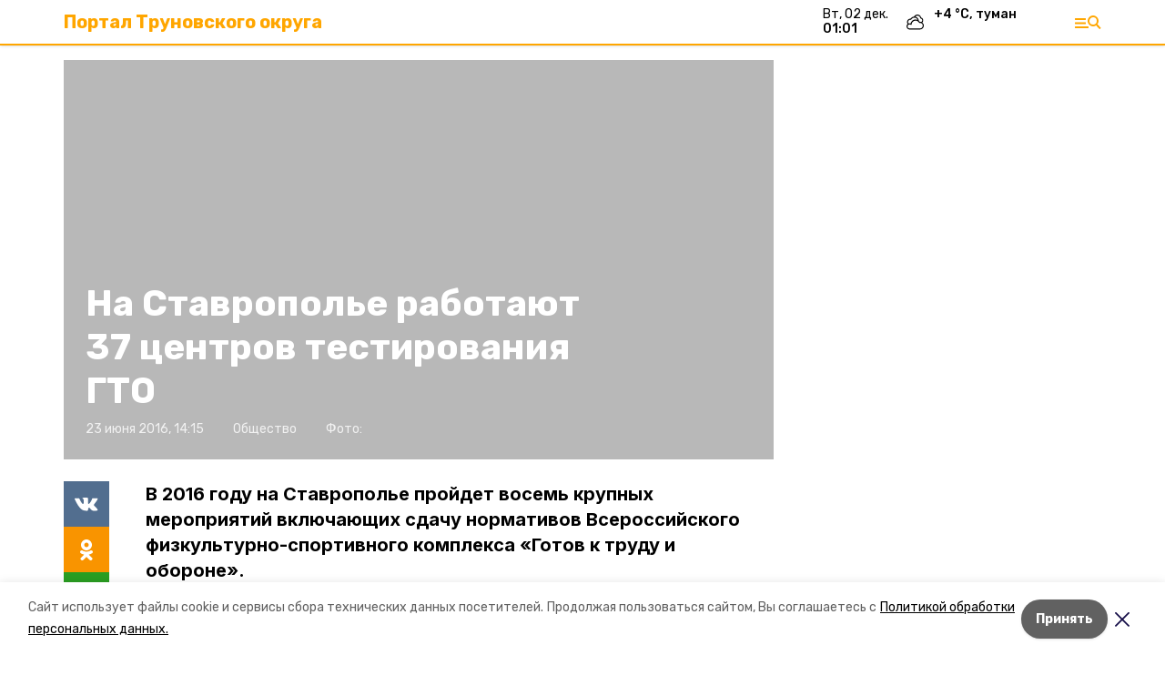

--- FILE ---
content_type: text/html; charset=utf-8
request_url: https://trunovskiy.ru/news/obschestvo/2016-06-23/na-stavropolie-rabotayut-37-tsentrov-testirovaniya-gto-13131
body_size: 15654
content:
<!DOCTYPE html><html lang="ru" translate="no"><head><link rel="preconnect" href="https://fonts.googleapis.com"/><script>window.yaContextCb = window.yaContextCb || []</script><script src="https://yandex.ru/ads/system/context.js" async=""></script><link rel="preconnect" href="https://fonts.gstatic.com" crossorigin /><meta charSet="utf-8"/><script async="" src="https://jsn.24smi.net/smi.js"></script><script>(window.smiq = window.smiq || []).push();</script><link rel="icon" href="https://trunovskiy.ru/attachments/bf575352a0168c22b8a5d80051c8a37829d4ba97/store/e943b62f07094daefda4078456309c0d04662016d18dad65e6d0b446153b/favicon.ico" type="image/x-icon"/><style>:root {--active-color: #FFA600}</style><style>:root {--links-color: #FFA600</style><meta name="viewport" content="width=1250"/><meta name="yandex-verification" content="7ad15bd92273b07c"/><meta name="google-site-verification" content="TFHL7mEZyMcqQJpjkY48ldFxmWxOYu2dyuiY_YoxgnE"/><meta property="og:url" content="https://trunovskiy.ru/news/obschestvo/2016-06-23/na-stavropolie-rabotayut-37-tsentrov-testirovaniya-gto-13131"/><meta property="og:type" content="website"/><link rel="canonical" href="https://trunovskiy.ru/news/obschestvo/2016-06-23/na-stavropolie-rabotayut-37-tsentrov-testirovaniya-gto-13131"/><title>На Ставрополье работают 37 центров тестирования ГТО</title><meta property="og:title" content="На Ставрополье работают 37 центров тестирования ГТО"/><meta property="og:description" content="В 2016 году на Ставрополье пройдет восемь крупных мероприятий включающих сдачу нормативов Всероссийского физкультурно-спортивного комплекса «Готов к труду и обороне»."/><meta name="description" content="В 2016 году на Ставрополье пройдет восемь крупных мероприятий включающих сдачу нормативов Всероссийского физкультурно-спортивного комплекса «Готов к труду и обороне»."/><meta name="twitter:card" content="summary_large_image"/><meta name="twitter:image" content="https://trunovskiy.runull"/><meta property="vk:image"/><meta property="twitter:image"/><meta property="og:image"/><link rel="amphtml" href="https://trunovskiy.ru/news/obschestvo/2016-06-23/na-stavropolie-rabotayut-37-tsentrov-testirovaniya-gto-13131?amp=1"/><meta name="next-head-count" content="22"/><link rel="preload" href="/_next/static/css/dd6187f01deea643.css" as="style"/><link rel="stylesheet" href="/_next/static/css/dd6187f01deea643.css" data-n-g=""/><link rel="preload" href="/_next/static/css/94e9cc6491dcada9.css" as="style"/><link rel="stylesheet" href="/_next/static/css/94e9cc6491dcada9.css" data-n-p=""/><noscript data-n-css=""></noscript><script defer="" nomodule="" src="/_next/static/chunks/polyfills-5cd94c89d3acac5f.js"></script><script defer="" src="/_next/static/chunks/6494.ca74cae10c649906.js"></script><script defer="" src="/_next/static/chunks/4560.06ffc7f4a241f33a.js"></script><script src="/_next/static/chunks/webpack-fd2e855103f1c7c6.js" defer=""></script><script src="/_next/static/chunks/framework-568b840ecff66744.js" defer=""></script><script src="/_next/static/chunks/main-b3fb2db701131c64.js" defer=""></script><script src="/_next/static/chunks/pages/_app-a0ea756fd36ed580.js" defer=""></script><script src="/_next/static/chunks/a4c92b5b-8873d9e3e06a0c69.js" defer=""></script><script src="/_next/static/chunks/8127-1a99a37dbac18254.js" defer=""></script><script src="/_next/static/chunks/4740-a1d1a91211c06d94.js" defer=""></script><script src="/_next/static/chunks/69-7b3166bb349219f1.js" defer=""></script><script src="/_next/static/chunks/5739-032f67374edc40a9.js" defer=""></script><script src="/_next/static/chunks/pages/news/%5Brubric%5D/%5Bdate%5D/%5Bslug%5D-d9c6076b37ac799c.js" defer=""></script><script src="/_next/static/1SoWnqBZYBpa1NDCFnmDs/_buildManifest.js" defer=""></script><script src="/_next/static/1SoWnqBZYBpa1NDCFnmDs/_ssgManifest.js" defer=""></script><script src="/_next/static/1SoWnqBZYBpa1NDCFnmDs/_middlewareManifest.js" defer=""></script><style data-href="https://fonts.googleapis.com/css2?family=Inter:wght@300;400;600;700;800;900&family=Rubik:wght@400;500;700&family=Manrope:wght@300;700;800&family=Raleway:wght@800;900&family=Montserrat:wght@400;600;700;800;900&display=swap">@font-face{font-family:'Inter';font-style:normal;font-weight:300;font-display:swap;src:url(https://fonts.gstatic.com/s/inter/v18/UcCO3FwrK3iLTeHuS_nVMrMxCp50SjIw2boKoduKmMEVuOKfMZs.woff) format('woff')}@font-face{font-family:'Inter';font-style:normal;font-weight:400;font-display:swap;src:url(https://fonts.gstatic.com/s/inter/v18/UcCO3FwrK3iLTeHuS_nVMrMxCp50SjIw2boKoduKmMEVuLyfMZs.woff) format('woff')}@font-face{font-family:'Inter';font-style:normal;font-weight:600;font-display:swap;src:url(https://fonts.gstatic.com/s/inter/v18/UcCO3FwrK3iLTeHuS_nVMrMxCp50SjIw2boKoduKmMEVuGKYMZs.woff) format('woff')}@font-face{font-family:'Inter';font-style:normal;font-weight:700;font-display:swap;src:url(https://fonts.gstatic.com/s/inter/v18/UcCO3FwrK3iLTeHuS_nVMrMxCp50SjIw2boKoduKmMEVuFuYMZs.woff) format('woff')}@font-face{font-family:'Inter';font-style:normal;font-weight:800;font-display:swap;src:url(https://fonts.gstatic.com/s/inter/v18/UcCO3FwrK3iLTeHuS_nVMrMxCp50SjIw2boKoduKmMEVuDyYMZs.woff) format('woff')}@font-face{font-family:'Inter';font-style:normal;font-weight:900;font-display:swap;src:url(https://fonts.gstatic.com/s/inter/v18/UcCO3FwrK3iLTeHuS_nVMrMxCp50SjIw2boKoduKmMEVuBWYMZs.woff) format('woff')}@font-face{font-family:'Manrope';font-style:normal;font-weight:300;font-display:swap;src:url(https://fonts.gstatic.com/s/manrope/v15/xn7_YHE41ni1AdIRqAuZuw1Bx9mbZk6jFO_G.woff) format('woff')}@font-face{font-family:'Manrope';font-style:normal;font-weight:700;font-display:swap;src:url(https://fonts.gstatic.com/s/manrope/v15/xn7_YHE41ni1AdIRqAuZuw1Bx9mbZk4aE-_G.woff) format('woff')}@font-face{font-family:'Manrope';font-style:normal;font-weight:800;font-display:swap;src:url(https://fonts.gstatic.com/s/manrope/v15/xn7_YHE41ni1AdIRqAuZuw1Bx9mbZk59E-_G.woff) format('woff')}@font-face{font-family:'Montserrat';font-style:normal;font-weight:400;font-display:swap;src:url(https://fonts.gstatic.com/s/montserrat/v29/JTUHjIg1_i6t8kCHKm4532VJOt5-QNFgpCtr6Ew9.woff) format('woff')}@font-face{font-family:'Montserrat';font-style:normal;font-weight:600;font-display:swap;src:url(https://fonts.gstatic.com/s/montserrat/v29/JTUHjIg1_i6t8kCHKm4532VJOt5-QNFgpCu170w9.woff) format('woff')}@font-face{font-family:'Montserrat';font-style:normal;font-weight:700;font-display:swap;src:url(https://fonts.gstatic.com/s/montserrat/v29/JTUHjIg1_i6t8kCHKm4532VJOt5-QNFgpCuM70w9.woff) format('woff')}@font-face{font-family:'Montserrat';font-style:normal;font-weight:800;font-display:swap;src:url(https://fonts.gstatic.com/s/montserrat/v29/JTUHjIg1_i6t8kCHKm4532VJOt5-QNFgpCvr70w9.woff) format('woff')}@font-face{font-family:'Montserrat';font-style:normal;font-weight:900;font-display:swap;src:url(https://fonts.gstatic.com/s/montserrat/v29/JTUHjIg1_i6t8kCHKm4532VJOt5-QNFgpCvC70w9.woff) format('woff')}@font-face{font-family:'Raleway';font-style:normal;font-weight:800;font-display:swap;src:url(https://fonts.gstatic.com/s/raleway/v34/1Ptxg8zYS_SKggPN4iEgvnHyvveLxVtapYCM.woff) format('woff')}@font-face{font-family:'Raleway';font-style:normal;font-weight:900;font-display:swap;src:url(https://fonts.gstatic.com/s/raleway/v34/1Ptxg8zYS_SKggPN4iEgvnHyvveLxVtzpYCM.woff) format('woff')}@font-face{font-family:'Rubik';font-style:normal;font-weight:400;font-display:swap;src:url(https://fonts.gstatic.com/s/rubik/v28/iJWZBXyIfDnIV5PNhY1KTN7Z-Yh-B4i1Uw.woff) format('woff')}@font-face{font-family:'Rubik';font-style:normal;font-weight:500;font-display:swap;src:url(https://fonts.gstatic.com/s/rubik/v28/iJWZBXyIfDnIV5PNhY1KTN7Z-Yh-NYi1Uw.woff) format('woff')}@font-face{font-family:'Rubik';font-style:normal;font-weight:700;font-display:swap;src:url(https://fonts.gstatic.com/s/rubik/v28/iJWZBXyIfDnIV5PNhY1KTN7Z-Yh-4I-1Uw.woff) format('woff')}@font-face{font-family:'Inter';font-style:normal;font-weight:300;font-display:swap;src:url(https://fonts.gstatic.com/s/inter/v18/UcC73FwrK3iLTeHuS_nVMrMxCp50SjIa2JL7W0Q5n-wU.woff2) format('woff2');unicode-range:U+0460-052F,U+1C80-1C8A,U+20B4,U+2DE0-2DFF,U+A640-A69F,U+FE2E-FE2F}@font-face{font-family:'Inter';font-style:normal;font-weight:300;font-display:swap;src:url(https://fonts.gstatic.com/s/inter/v18/UcC73FwrK3iLTeHuS_nVMrMxCp50SjIa0ZL7W0Q5n-wU.woff2) format('woff2');unicode-range:U+0301,U+0400-045F,U+0490-0491,U+04B0-04B1,U+2116}@font-face{font-family:'Inter';font-style:normal;font-weight:300;font-display:swap;src:url(https://fonts.gstatic.com/s/inter/v18/UcC73FwrK3iLTeHuS_nVMrMxCp50SjIa2ZL7W0Q5n-wU.woff2) format('woff2');unicode-range:U+1F00-1FFF}@font-face{font-family:'Inter';font-style:normal;font-weight:300;font-display:swap;src:url(https://fonts.gstatic.com/s/inter/v18/UcC73FwrK3iLTeHuS_nVMrMxCp50SjIa1pL7W0Q5n-wU.woff2) format('woff2');unicode-range:U+0370-0377,U+037A-037F,U+0384-038A,U+038C,U+038E-03A1,U+03A3-03FF}@font-face{font-family:'Inter';font-style:normal;font-weight:300;font-display:swap;src:url(https://fonts.gstatic.com/s/inter/v18/UcC73FwrK3iLTeHuS_nVMrMxCp50SjIa2pL7W0Q5n-wU.woff2) format('woff2');unicode-range:U+0102-0103,U+0110-0111,U+0128-0129,U+0168-0169,U+01A0-01A1,U+01AF-01B0,U+0300-0301,U+0303-0304,U+0308-0309,U+0323,U+0329,U+1EA0-1EF9,U+20AB}@font-face{font-family:'Inter';font-style:normal;font-weight:300;font-display:swap;src:url(https://fonts.gstatic.com/s/inter/v18/UcC73FwrK3iLTeHuS_nVMrMxCp50SjIa25L7W0Q5n-wU.woff2) format('woff2');unicode-range:U+0100-02BA,U+02BD-02C5,U+02C7-02CC,U+02CE-02D7,U+02DD-02FF,U+0304,U+0308,U+0329,U+1D00-1DBF,U+1E00-1E9F,U+1EF2-1EFF,U+2020,U+20A0-20AB,U+20AD-20C0,U+2113,U+2C60-2C7F,U+A720-A7FF}@font-face{font-family:'Inter';font-style:normal;font-weight:300;font-display:swap;src:url(https://fonts.gstatic.com/s/inter/v18/UcC73FwrK3iLTeHuS_nVMrMxCp50SjIa1ZL7W0Q5nw.woff2) format('woff2');unicode-range:U+0000-00FF,U+0131,U+0152-0153,U+02BB-02BC,U+02C6,U+02DA,U+02DC,U+0304,U+0308,U+0329,U+2000-206F,U+20AC,U+2122,U+2191,U+2193,U+2212,U+2215,U+FEFF,U+FFFD}@font-face{font-family:'Inter';font-style:normal;font-weight:400;font-display:swap;src:url(https://fonts.gstatic.com/s/inter/v18/UcC73FwrK3iLTeHuS_nVMrMxCp50SjIa2JL7W0Q5n-wU.woff2) format('woff2');unicode-range:U+0460-052F,U+1C80-1C8A,U+20B4,U+2DE0-2DFF,U+A640-A69F,U+FE2E-FE2F}@font-face{font-family:'Inter';font-style:normal;font-weight:400;font-display:swap;src:url(https://fonts.gstatic.com/s/inter/v18/UcC73FwrK3iLTeHuS_nVMrMxCp50SjIa0ZL7W0Q5n-wU.woff2) format('woff2');unicode-range:U+0301,U+0400-045F,U+0490-0491,U+04B0-04B1,U+2116}@font-face{font-family:'Inter';font-style:normal;font-weight:400;font-display:swap;src:url(https://fonts.gstatic.com/s/inter/v18/UcC73FwrK3iLTeHuS_nVMrMxCp50SjIa2ZL7W0Q5n-wU.woff2) format('woff2');unicode-range:U+1F00-1FFF}@font-face{font-family:'Inter';font-style:normal;font-weight:400;font-display:swap;src:url(https://fonts.gstatic.com/s/inter/v18/UcC73FwrK3iLTeHuS_nVMrMxCp50SjIa1pL7W0Q5n-wU.woff2) format('woff2');unicode-range:U+0370-0377,U+037A-037F,U+0384-038A,U+038C,U+038E-03A1,U+03A3-03FF}@font-face{font-family:'Inter';font-style:normal;font-weight:400;font-display:swap;src:url(https://fonts.gstatic.com/s/inter/v18/UcC73FwrK3iLTeHuS_nVMrMxCp50SjIa2pL7W0Q5n-wU.woff2) format('woff2');unicode-range:U+0102-0103,U+0110-0111,U+0128-0129,U+0168-0169,U+01A0-01A1,U+01AF-01B0,U+0300-0301,U+0303-0304,U+0308-0309,U+0323,U+0329,U+1EA0-1EF9,U+20AB}@font-face{font-family:'Inter';font-style:normal;font-weight:400;font-display:swap;src:url(https://fonts.gstatic.com/s/inter/v18/UcC73FwrK3iLTeHuS_nVMrMxCp50SjIa25L7W0Q5n-wU.woff2) format('woff2');unicode-range:U+0100-02BA,U+02BD-02C5,U+02C7-02CC,U+02CE-02D7,U+02DD-02FF,U+0304,U+0308,U+0329,U+1D00-1DBF,U+1E00-1E9F,U+1EF2-1EFF,U+2020,U+20A0-20AB,U+20AD-20C0,U+2113,U+2C60-2C7F,U+A720-A7FF}@font-face{font-family:'Inter';font-style:normal;font-weight:400;font-display:swap;src:url(https://fonts.gstatic.com/s/inter/v18/UcC73FwrK3iLTeHuS_nVMrMxCp50SjIa1ZL7W0Q5nw.woff2) format('woff2');unicode-range:U+0000-00FF,U+0131,U+0152-0153,U+02BB-02BC,U+02C6,U+02DA,U+02DC,U+0304,U+0308,U+0329,U+2000-206F,U+20AC,U+2122,U+2191,U+2193,U+2212,U+2215,U+FEFF,U+FFFD}@font-face{font-family:'Inter';font-style:normal;font-weight:600;font-display:swap;src:url(https://fonts.gstatic.com/s/inter/v18/UcC73FwrK3iLTeHuS_nVMrMxCp50SjIa2JL7W0Q5n-wU.woff2) format('woff2');unicode-range:U+0460-052F,U+1C80-1C8A,U+20B4,U+2DE0-2DFF,U+A640-A69F,U+FE2E-FE2F}@font-face{font-family:'Inter';font-style:normal;font-weight:600;font-display:swap;src:url(https://fonts.gstatic.com/s/inter/v18/UcC73FwrK3iLTeHuS_nVMrMxCp50SjIa0ZL7W0Q5n-wU.woff2) format('woff2');unicode-range:U+0301,U+0400-045F,U+0490-0491,U+04B0-04B1,U+2116}@font-face{font-family:'Inter';font-style:normal;font-weight:600;font-display:swap;src:url(https://fonts.gstatic.com/s/inter/v18/UcC73FwrK3iLTeHuS_nVMrMxCp50SjIa2ZL7W0Q5n-wU.woff2) format('woff2');unicode-range:U+1F00-1FFF}@font-face{font-family:'Inter';font-style:normal;font-weight:600;font-display:swap;src:url(https://fonts.gstatic.com/s/inter/v18/UcC73FwrK3iLTeHuS_nVMrMxCp50SjIa1pL7W0Q5n-wU.woff2) format('woff2');unicode-range:U+0370-0377,U+037A-037F,U+0384-038A,U+038C,U+038E-03A1,U+03A3-03FF}@font-face{font-family:'Inter';font-style:normal;font-weight:600;font-display:swap;src:url(https://fonts.gstatic.com/s/inter/v18/UcC73FwrK3iLTeHuS_nVMrMxCp50SjIa2pL7W0Q5n-wU.woff2) format('woff2');unicode-range:U+0102-0103,U+0110-0111,U+0128-0129,U+0168-0169,U+01A0-01A1,U+01AF-01B0,U+0300-0301,U+0303-0304,U+0308-0309,U+0323,U+0329,U+1EA0-1EF9,U+20AB}@font-face{font-family:'Inter';font-style:normal;font-weight:600;font-display:swap;src:url(https://fonts.gstatic.com/s/inter/v18/UcC73FwrK3iLTeHuS_nVMrMxCp50SjIa25L7W0Q5n-wU.woff2) format('woff2');unicode-range:U+0100-02BA,U+02BD-02C5,U+02C7-02CC,U+02CE-02D7,U+02DD-02FF,U+0304,U+0308,U+0329,U+1D00-1DBF,U+1E00-1E9F,U+1EF2-1EFF,U+2020,U+20A0-20AB,U+20AD-20C0,U+2113,U+2C60-2C7F,U+A720-A7FF}@font-face{font-family:'Inter';font-style:normal;font-weight:600;font-display:swap;src:url(https://fonts.gstatic.com/s/inter/v18/UcC73FwrK3iLTeHuS_nVMrMxCp50SjIa1ZL7W0Q5nw.woff2) format('woff2');unicode-range:U+0000-00FF,U+0131,U+0152-0153,U+02BB-02BC,U+02C6,U+02DA,U+02DC,U+0304,U+0308,U+0329,U+2000-206F,U+20AC,U+2122,U+2191,U+2193,U+2212,U+2215,U+FEFF,U+FFFD}@font-face{font-family:'Inter';font-style:normal;font-weight:700;font-display:swap;src:url(https://fonts.gstatic.com/s/inter/v18/UcC73FwrK3iLTeHuS_nVMrMxCp50SjIa2JL7W0Q5n-wU.woff2) format('woff2');unicode-range:U+0460-052F,U+1C80-1C8A,U+20B4,U+2DE0-2DFF,U+A640-A69F,U+FE2E-FE2F}@font-face{font-family:'Inter';font-style:normal;font-weight:700;font-display:swap;src:url(https://fonts.gstatic.com/s/inter/v18/UcC73FwrK3iLTeHuS_nVMrMxCp50SjIa0ZL7W0Q5n-wU.woff2) format('woff2');unicode-range:U+0301,U+0400-045F,U+0490-0491,U+04B0-04B1,U+2116}@font-face{font-family:'Inter';font-style:normal;font-weight:700;font-display:swap;src:url(https://fonts.gstatic.com/s/inter/v18/UcC73FwrK3iLTeHuS_nVMrMxCp50SjIa2ZL7W0Q5n-wU.woff2) format('woff2');unicode-range:U+1F00-1FFF}@font-face{font-family:'Inter';font-style:normal;font-weight:700;font-display:swap;src:url(https://fonts.gstatic.com/s/inter/v18/UcC73FwrK3iLTeHuS_nVMrMxCp50SjIa1pL7W0Q5n-wU.woff2) format('woff2');unicode-range:U+0370-0377,U+037A-037F,U+0384-038A,U+038C,U+038E-03A1,U+03A3-03FF}@font-face{font-family:'Inter';font-style:normal;font-weight:700;font-display:swap;src:url(https://fonts.gstatic.com/s/inter/v18/UcC73FwrK3iLTeHuS_nVMrMxCp50SjIa2pL7W0Q5n-wU.woff2) format('woff2');unicode-range:U+0102-0103,U+0110-0111,U+0128-0129,U+0168-0169,U+01A0-01A1,U+01AF-01B0,U+0300-0301,U+0303-0304,U+0308-0309,U+0323,U+0329,U+1EA0-1EF9,U+20AB}@font-face{font-family:'Inter';font-style:normal;font-weight:700;font-display:swap;src:url(https://fonts.gstatic.com/s/inter/v18/UcC73FwrK3iLTeHuS_nVMrMxCp50SjIa25L7W0Q5n-wU.woff2) format('woff2');unicode-range:U+0100-02BA,U+02BD-02C5,U+02C7-02CC,U+02CE-02D7,U+02DD-02FF,U+0304,U+0308,U+0329,U+1D00-1DBF,U+1E00-1E9F,U+1EF2-1EFF,U+2020,U+20A0-20AB,U+20AD-20C0,U+2113,U+2C60-2C7F,U+A720-A7FF}@font-face{font-family:'Inter';font-style:normal;font-weight:700;font-display:swap;src:url(https://fonts.gstatic.com/s/inter/v18/UcC73FwrK3iLTeHuS_nVMrMxCp50SjIa1ZL7W0Q5nw.woff2) format('woff2');unicode-range:U+0000-00FF,U+0131,U+0152-0153,U+02BB-02BC,U+02C6,U+02DA,U+02DC,U+0304,U+0308,U+0329,U+2000-206F,U+20AC,U+2122,U+2191,U+2193,U+2212,U+2215,U+FEFF,U+FFFD}@font-face{font-family:'Inter';font-style:normal;font-weight:800;font-display:swap;src:url(https://fonts.gstatic.com/s/inter/v18/UcC73FwrK3iLTeHuS_nVMrMxCp50SjIa2JL7W0Q5n-wU.woff2) format('woff2');unicode-range:U+0460-052F,U+1C80-1C8A,U+20B4,U+2DE0-2DFF,U+A640-A69F,U+FE2E-FE2F}@font-face{font-family:'Inter';font-style:normal;font-weight:800;font-display:swap;src:url(https://fonts.gstatic.com/s/inter/v18/UcC73FwrK3iLTeHuS_nVMrMxCp50SjIa0ZL7W0Q5n-wU.woff2) format('woff2');unicode-range:U+0301,U+0400-045F,U+0490-0491,U+04B0-04B1,U+2116}@font-face{font-family:'Inter';font-style:normal;font-weight:800;font-display:swap;src:url(https://fonts.gstatic.com/s/inter/v18/UcC73FwrK3iLTeHuS_nVMrMxCp50SjIa2ZL7W0Q5n-wU.woff2) format('woff2');unicode-range:U+1F00-1FFF}@font-face{font-family:'Inter';font-style:normal;font-weight:800;font-display:swap;src:url(https://fonts.gstatic.com/s/inter/v18/UcC73FwrK3iLTeHuS_nVMrMxCp50SjIa1pL7W0Q5n-wU.woff2) format('woff2');unicode-range:U+0370-0377,U+037A-037F,U+0384-038A,U+038C,U+038E-03A1,U+03A3-03FF}@font-face{font-family:'Inter';font-style:normal;font-weight:800;font-display:swap;src:url(https://fonts.gstatic.com/s/inter/v18/UcC73FwrK3iLTeHuS_nVMrMxCp50SjIa2pL7W0Q5n-wU.woff2) format('woff2');unicode-range:U+0102-0103,U+0110-0111,U+0128-0129,U+0168-0169,U+01A0-01A1,U+01AF-01B0,U+0300-0301,U+0303-0304,U+0308-0309,U+0323,U+0329,U+1EA0-1EF9,U+20AB}@font-face{font-family:'Inter';font-style:normal;font-weight:800;font-display:swap;src:url(https://fonts.gstatic.com/s/inter/v18/UcC73FwrK3iLTeHuS_nVMrMxCp50SjIa25L7W0Q5n-wU.woff2) format('woff2');unicode-range:U+0100-02BA,U+02BD-02C5,U+02C7-02CC,U+02CE-02D7,U+02DD-02FF,U+0304,U+0308,U+0329,U+1D00-1DBF,U+1E00-1E9F,U+1EF2-1EFF,U+2020,U+20A0-20AB,U+20AD-20C0,U+2113,U+2C60-2C7F,U+A720-A7FF}@font-face{font-family:'Inter';font-style:normal;font-weight:800;font-display:swap;src:url(https://fonts.gstatic.com/s/inter/v18/UcC73FwrK3iLTeHuS_nVMrMxCp50SjIa1ZL7W0Q5nw.woff2) format('woff2');unicode-range:U+0000-00FF,U+0131,U+0152-0153,U+02BB-02BC,U+02C6,U+02DA,U+02DC,U+0304,U+0308,U+0329,U+2000-206F,U+20AC,U+2122,U+2191,U+2193,U+2212,U+2215,U+FEFF,U+FFFD}@font-face{font-family:'Inter';font-style:normal;font-weight:900;font-display:swap;src:url(https://fonts.gstatic.com/s/inter/v18/UcC73FwrK3iLTeHuS_nVMrMxCp50SjIa2JL7W0Q5n-wU.woff2) format('woff2');unicode-range:U+0460-052F,U+1C80-1C8A,U+20B4,U+2DE0-2DFF,U+A640-A69F,U+FE2E-FE2F}@font-face{font-family:'Inter';font-style:normal;font-weight:900;font-display:swap;src:url(https://fonts.gstatic.com/s/inter/v18/UcC73FwrK3iLTeHuS_nVMrMxCp50SjIa0ZL7W0Q5n-wU.woff2) format('woff2');unicode-range:U+0301,U+0400-045F,U+0490-0491,U+04B0-04B1,U+2116}@font-face{font-family:'Inter';font-style:normal;font-weight:900;font-display:swap;src:url(https://fonts.gstatic.com/s/inter/v18/UcC73FwrK3iLTeHuS_nVMrMxCp50SjIa2ZL7W0Q5n-wU.woff2) format('woff2');unicode-range:U+1F00-1FFF}@font-face{font-family:'Inter';font-style:normal;font-weight:900;font-display:swap;src:url(https://fonts.gstatic.com/s/inter/v18/UcC73FwrK3iLTeHuS_nVMrMxCp50SjIa1pL7W0Q5n-wU.woff2) format('woff2');unicode-range:U+0370-0377,U+037A-037F,U+0384-038A,U+038C,U+038E-03A1,U+03A3-03FF}@font-face{font-family:'Inter';font-style:normal;font-weight:900;font-display:swap;src:url(https://fonts.gstatic.com/s/inter/v18/UcC73FwrK3iLTeHuS_nVMrMxCp50SjIa2pL7W0Q5n-wU.woff2) format('woff2');unicode-range:U+0102-0103,U+0110-0111,U+0128-0129,U+0168-0169,U+01A0-01A1,U+01AF-01B0,U+0300-0301,U+0303-0304,U+0308-0309,U+0323,U+0329,U+1EA0-1EF9,U+20AB}@font-face{font-family:'Inter';font-style:normal;font-weight:900;font-display:swap;src:url(https://fonts.gstatic.com/s/inter/v18/UcC73FwrK3iLTeHuS_nVMrMxCp50SjIa25L7W0Q5n-wU.woff2) format('woff2');unicode-range:U+0100-02BA,U+02BD-02C5,U+02C7-02CC,U+02CE-02D7,U+02DD-02FF,U+0304,U+0308,U+0329,U+1D00-1DBF,U+1E00-1E9F,U+1EF2-1EFF,U+2020,U+20A0-20AB,U+20AD-20C0,U+2113,U+2C60-2C7F,U+A720-A7FF}@font-face{font-family:'Inter';font-style:normal;font-weight:900;font-display:swap;src:url(https://fonts.gstatic.com/s/inter/v18/UcC73FwrK3iLTeHuS_nVMrMxCp50SjIa1ZL7W0Q5nw.woff2) format('woff2');unicode-range:U+0000-00FF,U+0131,U+0152-0153,U+02BB-02BC,U+02C6,U+02DA,U+02DC,U+0304,U+0308,U+0329,U+2000-206F,U+20AC,U+2122,U+2191,U+2193,U+2212,U+2215,U+FEFF,U+FFFD}@font-face{font-family:'Manrope';font-style:normal;font-weight:300;font-display:swap;src:url(https://fonts.gstatic.com/s/manrope/v15/xn7gYHE41ni1AdIRggqxSvfedN62Zw.woff2) format('woff2');unicode-range:U+0460-052F,U+1C80-1C8A,U+20B4,U+2DE0-2DFF,U+A640-A69F,U+FE2E-FE2F}@font-face{font-family:'Manrope';font-style:normal;font-weight:300;font-display:swap;src:url(https://fonts.gstatic.com/s/manrope/v15/xn7gYHE41ni1AdIRggOxSvfedN62Zw.woff2) format('woff2');unicode-range:U+0301,U+0400-045F,U+0490-0491,U+04B0-04B1,U+2116}@font-face{font-family:'Manrope';font-style:normal;font-weight:300;font-display:swap;src:url(https://fonts.gstatic.com/s/manrope/v15/xn7gYHE41ni1AdIRggSxSvfedN62Zw.woff2) format('woff2');unicode-range:U+0370-0377,U+037A-037F,U+0384-038A,U+038C,U+038E-03A1,U+03A3-03FF}@font-face{font-family:'Manrope';font-style:normal;font-weight:300;font-display:swap;src:url(https://fonts.gstatic.com/s/manrope/v15/xn7gYHE41ni1AdIRggixSvfedN62Zw.woff2) format('woff2');unicode-range:U+0102-0103,U+0110-0111,U+0128-0129,U+0168-0169,U+01A0-01A1,U+01AF-01B0,U+0300-0301,U+0303-0304,U+0308-0309,U+0323,U+0329,U+1EA0-1EF9,U+20AB}@font-face{font-family:'Manrope';font-style:normal;font-weight:300;font-display:swap;src:url(https://fonts.gstatic.com/s/manrope/v15/xn7gYHE41ni1AdIRggmxSvfedN62Zw.woff2) format('woff2');unicode-range:U+0100-02BA,U+02BD-02C5,U+02C7-02CC,U+02CE-02D7,U+02DD-02FF,U+0304,U+0308,U+0329,U+1D00-1DBF,U+1E00-1E9F,U+1EF2-1EFF,U+2020,U+20A0-20AB,U+20AD-20C0,U+2113,U+2C60-2C7F,U+A720-A7FF}@font-face{font-family:'Manrope';font-style:normal;font-weight:300;font-display:swap;src:url(https://fonts.gstatic.com/s/manrope/v15/xn7gYHE41ni1AdIRggexSvfedN4.woff2) format('woff2');unicode-range:U+0000-00FF,U+0131,U+0152-0153,U+02BB-02BC,U+02C6,U+02DA,U+02DC,U+0304,U+0308,U+0329,U+2000-206F,U+20AC,U+2122,U+2191,U+2193,U+2212,U+2215,U+FEFF,U+FFFD}@font-face{font-family:'Manrope';font-style:normal;font-weight:700;font-display:swap;src:url(https://fonts.gstatic.com/s/manrope/v15/xn7gYHE41ni1AdIRggqxSvfedN62Zw.woff2) format('woff2');unicode-range:U+0460-052F,U+1C80-1C8A,U+20B4,U+2DE0-2DFF,U+A640-A69F,U+FE2E-FE2F}@font-face{font-family:'Manrope';font-style:normal;font-weight:700;font-display:swap;src:url(https://fonts.gstatic.com/s/manrope/v15/xn7gYHE41ni1AdIRggOxSvfedN62Zw.woff2) format('woff2');unicode-range:U+0301,U+0400-045F,U+0490-0491,U+04B0-04B1,U+2116}@font-face{font-family:'Manrope';font-style:normal;font-weight:700;font-display:swap;src:url(https://fonts.gstatic.com/s/manrope/v15/xn7gYHE41ni1AdIRggSxSvfedN62Zw.woff2) format('woff2');unicode-range:U+0370-0377,U+037A-037F,U+0384-038A,U+038C,U+038E-03A1,U+03A3-03FF}@font-face{font-family:'Manrope';font-style:normal;font-weight:700;font-display:swap;src:url(https://fonts.gstatic.com/s/manrope/v15/xn7gYHE41ni1AdIRggixSvfedN62Zw.woff2) format('woff2');unicode-range:U+0102-0103,U+0110-0111,U+0128-0129,U+0168-0169,U+01A0-01A1,U+01AF-01B0,U+0300-0301,U+0303-0304,U+0308-0309,U+0323,U+0329,U+1EA0-1EF9,U+20AB}@font-face{font-family:'Manrope';font-style:normal;font-weight:700;font-display:swap;src:url(https://fonts.gstatic.com/s/manrope/v15/xn7gYHE41ni1AdIRggmxSvfedN62Zw.woff2) format('woff2');unicode-range:U+0100-02BA,U+02BD-02C5,U+02C7-02CC,U+02CE-02D7,U+02DD-02FF,U+0304,U+0308,U+0329,U+1D00-1DBF,U+1E00-1E9F,U+1EF2-1EFF,U+2020,U+20A0-20AB,U+20AD-20C0,U+2113,U+2C60-2C7F,U+A720-A7FF}@font-face{font-family:'Manrope';font-style:normal;font-weight:700;font-display:swap;src:url(https://fonts.gstatic.com/s/manrope/v15/xn7gYHE41ni1AdIRggexSvfedN4.woff2) format('woff2');unicode-range:U+0000-00FF,U+0131,U+0152-0153,U+02BB-02BC,U+02C6,U+02DA,U+02DC,U+0304,U+0308,U+0329,U+2000-206F,U+20AC,U+2122,U+2191,U+2193,U+2212,U+2215,U+FEFF,U+FFFD}@font-face{font-family:'Manrope';font-style:normal;font-weight:800;font-display:swap;src:url(https://fonts.gstatic.com/s/manrope/v15/xn7gYHE41ni1AdIRggqxSvfedN62Zw.woff2) format('woff2');unicode-range:U+0460-052F,U+1C80-1C8A,U+20B4,U+2DE0-2DFF,U+A640-A69F,U+FE2E-FE2F}@font-face{font-family:'Manrope';font-style:normal;font-weight:800;font-display:swap;src:url(https://fonts.gstatic.com/s/manrope/v15/xn7gYHE41ni1AdIRggOxSvfedN62Zw.woff2) format('woff2');unicode-range:U+0301,U+0400-045F,U+0490-0491,U+04B0-04B1,U+2116}@font-face{font-family:'Manrope';font-style:normal;font-weight:800;font-display:swap;src:url(https://fonts.gstatic.com/s/manrope/v15/xn7gYHE41ni1AdIRggSxSvfedN62Zw.woff2) format('woff2');unicode-range:U+0370-0377,U+037A-037F,U+0384-038A,U+038C,U+038E-03A1,U+03A3-03FF}@font-face{font-family:'Manrope';font-style:normal;font-weight:800;font-display:swap;src:url(https://fonts.gstatic.com/s/manrope/v15/xn7gYHE41ni1AdIRggixSvfedN62Zw.woff2) format('woff2');unicode-range:U+0102-0103,U+0110-0111,U+0128-0129,U+0168-0169,U+01A0-01A1,U+01AF-01B0,U+0300-0301,U+0303-0304,U+0308-0309,U+0323,U+0329,U+1EA0-1EF9,U+20AB}@font-face{font-family:'Manrope';font-style:normal;font-weight:800;font-display:swap;src:url(https://fonts.gstatic.com/s/manrope/v15/xn7gYHE41ni1AdIRggmxSvfedN62Zw.woff2) format('woff2');unicode-range:U+0100-02BA,U+02BD-02C5,U+02C7-02CC,U+02CE-02D7,U+02DD-02FF,U+0304,U+0308,U+0329,U+1D00-1DBF,U+1E00-1E9F,U+1EF2-1EFF,U+2020,U+20A0-20AB,U+20AD-20C0,U+2113,U+2C60-2C7F,U+A720-A7FF}@font-face{font-family:'Manrope';font-style:normal;font-weight:800;font-display:swap;src:url(https://fonts.gstatic.com/s/manrope/v15/xn7gYHE41ni1AdIRggexSvfedN4.woff2) format('woff2');unicode-range:U+0000-00FF,U+0131,U+0152-0153,U+02BB-02BC,U+02C6,U+02DA,U+02DC,U+0304,U+0308,U+0329,U+2000-206F,U+20AC,U+2122,U+2191,U+2193,U+2212,U+2215,U+FEFF,U+FFFD}@font-face{font-family:'Montserrat';font-style:normal;font-weight:400;font-display:swap;src:url(https://fonts.gstatic.com/s/montserrat/v29/JTUSjIg1_i6t8kCHKm459WRhyyTh89ZNpQ.woff2) format('woff2');unicode-range:U+0460-052F,U+1C80-1C8A,U+20B4,U+2DE0-2DFF,U+A640-A69F,U+FE2E-FE2F}@font-face{font-family:'Montserrat';font-style:normal;font-weight:400;font-display:swap;src:url(https://fonts.gstatic.com/s/montserrat/v29/JTUSjIg1_i6t8kCHKm459W1hyyTh89ZNpQ.woff2) format('woff2');unicode-range:U+0301,U+0400-045F,U+0490-0491,U+04B0-04B1,U+2116}@font-face{font-family:'Montserrat';font-style:normal;font-weight:400;font-display:swap;src:url(https://fonts.gstatic.com/s/montserrat/v29/JTUSjIg1_i6t8kCHKm459WZhyyTh89ZNpQ.woff2) format('woff2');unicode-range:U+0102-0103,U+0110-0111,U+0128-0129,U+0168-0169,U+01A0-01A1,U+01AF-01B0,U+0300-0301,U+0303-0304,U+0308-0309,U+0323,U+0329,U+1EA0-1EF9,U+20AB}@font-face{font-family:'Montserrat';font-style:normal;font-weight:400;font-display:swap;src:url(https://fonts.gstatic.com/s/montserrat/v29/JTUSjIg1_i6t8kCHKm459WdhyyTh89ZNpQ.woff2) format('woff2');unicode-range:U+0100-02BA,U+02BD-02C5,U+02C7-02CC,U+02CE-02D7,U+02DD-02FF,U+0304,U+0308,U+0329,U+1D00-1DBF,U+1E00-1E9F,U+1EF2-1EFF,U+2020,U+20A0-20AB,U+20AD-20C0,U+2113,U+2C60-2C7F,U+A720-A7FF}@font-face{font-family:'Montserrat';font-style:normal;font-weight:400;font-display:swap;src:url(https://fonts.gstatic.com/s/montserrat/v29/JTUSjIg1_i6t8kCHKm459WlhyyTh89Y.woff2) format('woff2');unicode-range:U+0000-00FF,U+0131,U+0152-0153,U+02BB-02BC,U+02C6,U+02DA,U+02DC,U+0304,U+0308,U+0329,U+2000-206F,U+20AC,U+2122,U+2191,U+2193,U+2212,U+2215,U+FEFF,U+FFFD}@font-face{font-family:'Montserrat';font-style:normal;font-weight:600;font-display:swap;src:url(https://fonts.gstatic.com/s/montserrat/v29/JTUSjIg1_i6t8kCHKm459WRhyyTh89ZNpQ.woff2) format('woff2');unicode-range:U+0460-052F,U+1C80-1C8A,U+20B4,U+2DE0-2DFF,U+A640-A69F,U+FE2E-FE2F}@font-face{font-family:'Montserrat';font-style:normal;font-weight:600;font-display:swap;src:url(https://fonts.gstatic.com/s/montserrat/v29/JTUSjIg1_i6t8kCHKm459W1hyyTh89ZNpQ.woff2) format('woff2');unicode-range:U+0301,U+0400-045F,U+0490-0491,U+04B0-04B1,U+2116}@font-face{font-family:'Montserrat';font-style:normal;font-weight:600;font-display:swap;src:url(https://fonts.gstatic.com/s/montserrat/v29/JTUSjIg1_i6t8kCHKm459WZhyyTh89ZNpQ.woff2) format('woff2');unicode-range:U+0102-0103,U+0110-0111,U+0128-0129,U+0168-0169,U+01A0-01A1,U+01AF-01B0,U+0300-0301,U+0303-0304,U+0308-0309,U+0323,U+0329,U+1EA0-1EF9,U+20AB}@font-face{font-family:'Montserrat';font-style:normal;font-weight:600;font-display:swap;src:url(https://fonts.gstatic.com/s/montserrat/v29/JTUSjIg1_i6t8kCHKm459WdhyyTh89ZNpQ.woff2) format('woff2');unicode-range:U+0100-02BA,U+02BD-02C5,U+02C7-02CC,U+02CE-02D7,U+02DD-02FF,U+0304,U+0308,U+0329,U+1D00-1DBF,U+1E00-1E9F,U+1EF2-1EFF,U+2020,U+20A0-20AB,U+20AD-20C0,U+2113,U+2C60-2C7F,U+A720-A7FF}@font-face{font-family:'Montserrat';font-style:normal;font-weight:600;font-display:swap;src:url(https://fonts.gstatic.com/s/montserrat/v29/JTUSjIg1_i6t8kCHKm459WlhyyTh89Y.woff2) format('woff2');unicode-range:U+0000-00FF,U+0131,U+0152-0153,U+02BB-02BC,U+02C6,U+02DA,U+02DC,U+0304,U+0308,U+0329,U+2000-206F,U+20AC,U+2122,U+2191,U+2193,U+2212,U+2215,U+FEFF,U+FFFD}@font-face{font-family:'Montserrat';font-style:normal;font-weight:700;font-display:swap;src:url(https://fonts.gstatic.com/s/montserrat/v29/JTUSjIg1_i6t8kCHKm459WRhyyTh89ZNpQ.woff2) format('woff2');unicode-range:U+0460-052F,U+1C80-1C8A,U+20B4,U+2DE0-2DFF,U+A640-A69F,U+FE2E-FE2F}@font-face{font-family:'Montserrat';font-style:normal;font-weight:700;font-display:swap;src:url(https://fonts.gstatic.com/s/montserrat/v29/JTUSjIg1_i6t8kCHKm459W1hyyTh89ZNpQ.woff2) format('woff2');unicode-range:U+0301,U+0400-045F,U+0490-0491,U+04B0-04B1,U+2116}@font-face{font-family:'Montserrat';font-style:normal;font-weight:700;font-display:swap;src:url(https://fonts.gstatic.com/s/montserrat/v29/JTUSjIg1_i6t8kCHKm459WZhyyTh89ZNpQ.woff2) format('woff2');unicode-range:U+0102-0103,U+0110-0111,U+0128-0129,U+0168-0169,U+01A0-01A1,U+01AF-01B0,U+0300-0301,U+0303-0304,U+0308-0309,U+0323,U+0329,U+1EA0-1EF9,U+20AB}@font-face{font-family:'Montserrat';font-style:normal;font-weight:700;font-display:swap;src:url(https://fonts.gstatic.com/s/montserrat/v29/JTUSjIg1_i6t8kCHKm459WdhyyTh89ZNpQ.woff2) format('woff2');unicode-range:U+0100-02BA,U+02BD-02C5,U+02C7-02CC,U+02CE-02D7,U+02DD-02FF,U+0304,U+0308,U+0329,U+1D00-1DBF,U+1E00-1E9F,U+1EF2-1EFF,U+2020,U+20A0-20AB,U+20AD-20C0,U+2113,U+2C60-2C7F,U+A720-A7FF}@font-face{font-family:'Montserrat';font-style:normal;font-weight:700;font-display:swap;src:url(https://fonts.gstatic.com/s/montserrat/v29/JTUSjIg1_i6t8kCHKm459WlhyyTh89Y.woff2) format('woff2');unicode-range:U+0000-00FF,U+0131,U+0152-0153,U+02BB-02BC,U+02C6,U+02DA,U+02DC,U+0304,U+0308,U+0329,U+2000-206F,U+20AC,U+2122,U+2191,U+2193,U+2212,U+2215,U+FEFF,U+FFFD}@font-face{font-family:'Montserrat';font-style:normal;font-weight:800;font-display:swap;src:url(https://fonts.gstatic.com/s/montserrat/v29/JTUSjIg1_i6t8kCHKm459WRhyyTh89ZNpQ.woff2) format('woff2');unicode-range:U+0460-052F,U+1C80-1C8A,U+20B4,U+2DE0-2DFF,U+A640-A69F,U+FE2E-FE2F}@font-face{font-family:'Montserrat';font-style:normal;font-weight:800;font-display:swap;src:url(https://fonts.gstatic.com/s/montserrat/v29/JTUSjIg1_i6t8kCHKm459W1hyyTh89ZNpQ.woff2) format('woff2');unicode-range:U+0301,U+0400-045F,U+0490-0491,U+04B0-04B1,U+2116}@font-face{font-family:'Montserrat';font-style:normal;font-weight:800;font-display:swap;src:url(https://fonts.gstatic.com/s/montserrat/v29/JTUSjIg1_i6t8kCHKm459WZhyyTh89ZNpQ.woff2) format('woff2');unicode-range:U+0102-0103,U+0110-0111,U+0128-0129,U+0168-0169,U+01A0-01A1,U+01AF-01B0,U+0300-0301,U+0303-0304,U+0308-0309,U+0323,U+0329,U+1EA0-1EF9,U+20AB}@font-face{font-family:'Montserrat';font-style:normal;font-weight:800;font-display:swap;src:url(https://fonts.gstatic.com/s/montserrat/v29/JTUSjIg1_i6t8kCHKm459WdhyyTh89ZNpQ.woff2) format('woff2');unicode-range:U+0100-02BA,U+02BD-02C5,U+02C7-02CC,U+02CE-02D7,U+02DD-02FF,U+0304,U+0308,U+0329,U+1D00-1DBF,U+1E00-1E9F,U+1EF2-1EFF,U+2020,U+20A0-20AB,U+20AD-20C0,U+2113,U+2C60-2C7F,U+A720-A7FF}@font-face{font-family:'Montserrat';font-style:normal;font-weight:800;font-display:swap;src:url(https://fonts.gstatic.com/s/montserrat/v29/JTUSjIg1_i6t8kCHKm459WlhyyTh89Y.woff2) format('woff2');unicode-range:U+0000-00FF,U+0131,U+0152-0153,U+02BB-02BC,U+02C6,U+02DA,U+02DC,U+0304,U+0308,U+0329,U+2000-206F,U+20AC,U+2122,U+2191,U+2193,U+2212,U+2215,U+FEFF,U+FFFD}@font-face{font-family:'Montserrat';font-style:normal;font-weight:900;font-display:swap;src:url(https://fonts.gstatic.com/s/montserrat/v29/JTUSjIg1_i6t8kCHKm459WRhyyTh89ZNpQ.woff2) format('woff2');unicode-range:U+0460-052F,U+1C80-1C8A,U+20B4,U+2DE0-2DFF,U+A640-A69F,U+FE2E-FE2F}@font-face{font-family:'Montserrat';font-style:normal;font-weight:900;font-display:swap;src:url(https://fonts.gstatic.com/s/montserrat/v29/JTUSjIg1_i6t8kCHKm459W1hyyTh89ZNpQ.woff2) format('woff2');unicode-range:U+0301,U+0400-045F,U+0490-0491,U+04B0-04B1,U+2116}@font-face{font-family:'Montserrat';font-style:normal;font-weight:900;font-display:swap;src:url(https://fonts.gstatic.com/s/montserrat/v29/JTUSjIg1_i6t8kCHKm459WZhyyTh89ZNpQ.woff2) format('woff2');unicode-range:U+0102-0103,U+0110-0111,U+0128-0129,U+0168-0169,U+01A0-01A1,U+01AF-01B0,U+0300-0301,U+0303-0304,U+0308-0309,U+0323,U+0329,U+1EA0-1EF9,U+20AB}@font-face{font-family:'Montserrat';font-style:normal;font-weight:900;font-display:swap;src:url(https://fonts.gstatic.com/s/montserrat/v29/JTUSjIg1_i6t8kCHKm459WdhyyTh89ZNpQ.woff2) format('woff2');unicode-range:U+0100-02BA,U+02BD-02C5,U+02C7-02CC,U+02CE-02D7,U+02DD-02FF,U+0304,U+0308,U+0329,U+1D00-1DBF,U+1E00-1E9F,U+1EF2-1EFF,U+2020,U+20A0-20AB,U+20AD-20C0,U+2113,U+2C60-2C7F,U+A720-A7FF}@font-face{font-family:'Montserrat';font-style:normal;font-weight:900;font-display:swap;src:url(https://fonts.gstatic.com/s/montserrat/v29/JTUSjIg1_i6t8kCHKm459WlhyyTh89Y.woff2) format('woff2');unicode-range:U+0000-00FF,U+0131,U+0152-0153,U+02BB-02BC,U+02C6,U+02DA,U+02DC,U+0304,U+0308,U+0329,U+2000-206F,U+20AC,U+2122,U+2191,U+2193,U+2212,U+2215,U+FEFF,U+FFFD}@font-face{font-family:'Raleway';font-style:normal;font-weight:800;font-display:swap;src:url(https://fonts.gstatic.com/s/raleway/v34/1Ptug8zYS_SKggPNyCAIT4ttDfCmxA.woff2) format('woff2');unicode-range:U+0460-052F,U+1C80-1C8A,U+20B4,U+2DE0-2DFF,U+A640-A69F,U+FE2E-FE2F}@font-face{font-family:'Raleway';font-style:normal;font-weight:800;font-display:swap;src:url(https://fonts.gstatic.com/s/raleway/v34/1Ptug8zYS_SKggPNyCkIT4ttDfCmxA.woff2) format('woff2');unicode-range:U+0301,U+0400-045F,U+0490-0491,U+04B0-04B1,U+2116}@font-face{font-family:'Raleway';font-style:normal;font-weight:800;font-display:swap;src:url(https://fonts.gstatic.com/s/raleway/v34/1Ptug8zYS_SKggPNyCIIT4ttDfCmxA.woff2) format('woff2');unicode-range:U+0102-0103,U+0110-0111,U+0128-0129,U+0168-0169,U+01A0-01A1,U+01AF-01B0,U+0300-0301,U+0303-0304,U+0308-0309,U+0323,U+0329,U+1EA0-1EF9,U+20AB}@font-face{font-family:'Raleway';font-style:normal;font-weight:800;font-display:swap;src:url(https://fonts.gstatic.com/s/raleway/v34/1Ptug8zYS_SKggPNyCMIT4ttDfCmxA.woff2) format('woff2');unicode-range:U+0100-02BA,U+02BD-02C5,U+02C7-02CC,U+02CE-02D7,U+02DD-02FF,U+0304,U+0308,U+0329,U+1D00-1DBF,U+1E00-1E9F,U+1EF2-1EFF,U+2020,U+20A0-20AB,U+20AD-20C0,U+2113,U+2C60-2C7F,U+A720-A7FF}@font-face{font-family:'Raleway';font-style:normal;font-weight:800;font-display:swap;src:url(https://fonts.gstatic.com/s/raleway/v34/1Ptug8zYS_SKggPNyC0IT4ttDfA.woff2) format('woff2');unicode-range:U+0000-00FF,U+0131,U+0152-0153,U+02BB-02BC,U+02C6,U+02DA,U+02DC,U+0304,U+0308,U+0329,U+2000-206F,U+20AC,U+2122,U+2191,U+2193,U+2212,U+2215,U+FEFF,U+FFFD}@font-face{font-family:'Raleway';font-style:normal;font-weight:900;font-display:swap;src:url(https://fonts.gstatic.com/s/raleway/v34/1Ptug8zYS_SKggPNyCAIT4ttDfCmxA.woff2) format('woff2');unicode-range:U+0460-052F,U+1C80-1C8A,U+20B4,U+2DE0-2DFF,U+A640-A69F,U+FE2E-FE2F}@font-face{font-family:'Raleway';font-style:normal;font-weight:900;font-display:swap;src:url(https://fonts.gstatic.com/s/raleway/v34/1Ptug8zYS_SKggPNyCkIT4ttDfCmxA.woff2) format('woff2');unicode-range:U+0301,U+0400-045F,U+0490-0491,U+04B0-04B1,U+2116}@font-face{font-family:'Raleway';font-style:normal;font-weight:900;font-display:swap;src:url(https://fonts.gstatic.com/s/raleway/v34/1Ptug8zYS_SKggPNyCIIT4ttDfCmxA.woff2) format('woff2');unicode-range:U+0102-0103,U+0110-0111,U+0128-0129,U+0168-0169,U+01A0-01A1,U+01AF-01B0,U+0300-0301,U+0303-0304,U+0308-0309,U+0323,U+0329,U+1EA0-1EF9,U+20AB}@font-face{font-family:'Raleway';font-style:normal;font-weight:900;font-display:swap;src:url(https://fonts.gstatic.com/s/raleway/v34/1Ptug8zYS_SKggPNyCMIT4ttDfCmxA.woff2) format('woff2');unicode-range:U+0100-02BA,U+02BD-02C5,U+02C7-02CC,U+02CE-02D7,U+02DD-02FF,U+0304,U+0308,U+0329,U+1D00-1DBF,U+1E00-1E9F,U+1EF2-1EFF,U+2020,U+20A0-20AB,U+20AD-20C0,U+2113,U+2C60-2C7F,U+A720-A7FF}@font-face{font-family:'Raleway';font-style:normal;font-weight:900;font-display:swap;src:url(https://fonts.gstatic.com/s/raleway/v34/1Ptug8zYS_SKggPNyC0IT4ttDfA.woff2) format('woff2');unicode-range:U+0000-00FF,U+0131,U+0152-0153,U+02BB-02BC,U+02C6,U+02DA,U+02DC,U+0304,U+0308,U+0329,U+2000-206F,U+20AC,U+2122,U+2191,U+2193,U+2212,U+2215,U+FEFF,U+FFFD}@font-face{font-family:'Rubik';font-style:normal;font-weight:400;font-display:swap;src:url(https://fonts.gstatic.com/s/rubik/v28/iJWKBXyIfDnIV7nErXyw023e1Ik.woff2) format('woff2');unicode-range:U+0600-06FF,U+0750-077F,U+0870-088E,U+0890-0891,U+0897-08E1,U+08E3-08FF,U+200C-200E,U+2010-2011,U+204F,U+2E41,U+FB50-FDFF,U+FE70-FE74,U+FE76-FEFC,U+102E0-102FB,U+10E60-10E7E,U+10EC2-10EC4,U+10EFC-10EFF,U+1EE00-1EE03,U+1EE05-1EE1F,U+1EE21-1EE22,U+1EE24,U+1EE27,U+1EE29-1EE32,U+1EE34-1EE37,U+1EE39,U+1EE3B,U+1EE42,U+1EE47,U+1EE49,U+1EE4B,U+1EE4D-1EE4F,U+1EE51-1EE52,U+1EE54,U+1EE57,U+1EE59,U+1EE5B,U+1EE5D,U+1EE5F,U+1EE61-1EE62,U+1EE64,U+1EE67-1EE6A,U+1EE6C-1EE72,U+1EE74-1EE77,U+1EE79-1EE7C,U+1EE7E,U+1EE80-1EE89,U+1EE8B-1EE9B,U+1EEA1-1EEA3,U+1EEA5-1EEA9,U+1EEAB-1EEBB,U+1EEF0-1EEF1}@font-face{font-family:'Rubik';font-style:normal;font-weight:400;font-display:swap;src:url(https://fonts.gstatic.com/s/rubik/v28/iJWKBXyIfDnIV7nMrXyw023e1Ik.woff2) format('woff2');unicode-range:U+0460-052F,U+1C80-1C8A,U+20B4,U+2DE0-2DFF,U+A640-A69F,U+FE2E-FE2F}@font-face{font-family:'Rubik';font-style:normal;font-weight:400;font-display:swap;src:url(https://fonts.gstatic.com/s/rubik/v28/iJWKBXyIfDnIV7nFrXyw023e1Ik.woff2) format('woff2');unicode-range:U+0301,U+0400-045F,U+0490-0491,U+04B0-04B1,U+2116}@font-face{font-family:'Rubik';font-style:normal;font-weight:400;font-display:swap;src:url(https://fonts.gstatic.com/s/rubik/v28/iJWKBXyIfDnIV7nDrXyw023e1Ik.woff2) format('woff2');unicode-range:U+0307-0308,U+0590-05FF,U+200C-2010,U+20AA,U+25CC,U+FB1D-FB4F}@font-face{font-family:'Rubik';font-style:normal;font-weight:400;font-display:swap;src:url(https://fonts.gstatic.com/s/rubik/v28/iJWKBXyIfDnIV7nPrXyw023e1Ik.woff2) format('woff2');unicode-range:U+0100-02BA,U+02BD-02C5,U+02C7-02CC,U+02CE-02D7,U+02DD-02FF,U+0304,U+0308,U+0329,U+1D00-1DBF,U+1E00-1E9F,U+1EF2-1EFF,U+2020,U+20A0-20AB,U+20AD-20C0,U+2113,U+2C60-2C7F,U+A720-A7FF}@font-face{font-family:'Rubik';font-style:normal;font-weight:400;font-display:swap;src:url(https://fonts.gstatic.com/s/rubik/v28/iJWKBXyIfDnIV7nBrXyw023e.woff2) format('woff2');unicode-range:U+0000-00FF,U+0131,U+0152-0153,U+02BB-02BC,U+02C6,U+02DA,U+02DC,U+0304,U+0308,U+0329,U+2000-206F,U+20AC,U+2122,U+2191,U+2193,U+2212,U+2215,U+FEFF,U+FFFD}@font-face{font-family:'Rubik';font-style:normal;font-weight:500;font-display:swap;src:url(https://fonts.gstatic.com/s/rubik/v28/iJWKBXyIfDnIV7nErXyw023e1Ik.woff2) format('woff2');unicode-range:U+0600-06FF,U+0750-077F,U+0870-088E,U+0890-0891,U+0897-08E1,U+08E3-08FF,U+200C-200E,U+2010-2011,U+204F,U+2E41,U+FB50-FDFF,U+FE70-FE74,U+FE76-FEFC,U+102E0-102FB,U+10E60-10E7E,U+10EC2-10EC4,U+10EFC-10EFF,U+1EE00-1EE03,U+1EE05-1EE1F,U+1EE21-1EE22,U+1EE24,U+1EE27,U+1EE29-1EE32,U+1EE34-1EE37,U+1EE39,U+1EE3B,U+1EE42,U+1EE47,U+1EE49,U+1EE4B,U+1EE4D-1EE4F,U+1EE51-1EE52,U+1EE54,U+1EE57,U+1EE59,U+1EE5B,U+1EE5D,U+1EE5F,U+1EE61-1EE62,U+1EE64,U+1EE67-1EE6A,U+1EE6C-1EE72,U+1EE74-1EE77,U+1EE79-1EE7C,U+1EE7E,U+1EE80-1EE89,U+1EE8B-1EE9B,U+1EEA1-1EEA3,U+1EEA5-1EEA9,U+1EEAB-1EEBB,U+1EEF0-1EEF1}@font-face{font-family:'Rubik';font-style:normal;font-weight:500;font-display:swap;src:url(https://fonts.gstatic.com/s/rubik/v28/iJWKBXyIfDnIV7nMrXyw023e1Ik.woff2) format('woff2');unicode-range:U+0460-052F,U+1C80-1C8A,U+20B4,U+2DE0-2DFF,U+A640-A69F,U+FE2E-FE2F}@font-face{font-family:'Rubik';font-style:normal;font-weight:500;font-display:swap;src:url(https://fonts.gstatic.com/s/rubik/v28/iJWKBXyIfDnIV7nFrXyw023e1Ik.woff2) format('woff2');unicode-range:U+0301,U+0400-045F,U+0490-0491,U+04B0-04B1,U+2116}@font-face{font-family:'Rubik';font-style:normal;font-weight:500;font-display:swap;src:url(https://fonts.gstatic.com/s/rubik/v28/iJWKBXyIfDnIV7nDrXyw023e1Ik.woff2) format('woff2');unicode-range:U+0307-0308,U+0590-05FF,U+200C-2010,U+20AA,U+25CC,U+FB1D-FB4F}@font-face{font-family:'Rubik';font-style:normal;font-weight:500;font-display:swap;src:url(https://fonts.gstatic.com/s/rubik/v28/iJWKBXyIfDnIV7nPrXyw023e1Ik.woff2) format('woff2');unicode-range:U+0100-02BA,U+02BD-02C5,U+02C7-02CC,U+02CE-02D7,U+02DD-02FF,U+0304,U+0308,U+0329,U+1D00-1DBF,U+1E00-1E9F,U+1EF2-1EFF,U+2020,U+20A0-20AB,U+20AD-20C0,U+2113,U+2C60-2C7F,U+A720-A7FF}@font-face{font-family:'Rubik';font-style:normal;font-weight:500;font-display:swap;src:url(https://fonts.gstatic.com/s/rubik/v28/iJWKBXyIfDnIV7nBrXyw023e.woff2) format('woff2');unicode-range:U+0000-00FF,U+0131,U+0152-0153,U+02BB-02BC,U+02C6,U+02DA,U+02DC,U+0304,U+0308,U+0329,U+2000-206F,U+20AC,U+2122,U+2191,U+2193,U+2212,U+2215,U+FEFF,U+FFFD}@font-face{font-family:'Rubik';font-style:normal;font-weight:700;font-display:swap;src:url(https://fonts.gstatic.com/s/rubik/v28/iJWKBXyIfDnIV7nErXyw023e1Ik.woff2) format('woff2');unicode-range:U+0600-06FF,U+0750-077F,U+0870-088E,U+0890-0891,U+0897-08E1,U+08E3-08FF,U+200C-200E,U+2010-2011,U+204F,U+2E41,U+FB50-FDFF,U+FE70-FE74,U+FE76-FEFC,U+102E0-102FB,U+10E60-10E7E,U+10EC2-10EC4,U+10EFC-10EFF,U+1EE00-1EE03,U+1EE05-1EE1F,U+1EE21-1EE22,U+1EE24,U+1EE27,U+1EE29-1EE32,U+1EE34-1EE37,U+1EE39,U+1EE3B,U+1EE42,U+1EE47,U+1EE49,U+1EE4B,U+1EE4D-1EE4F,U+1EE51-1EE52,U+1EE54,U+1EE57,U+1EE59,U+1EE5B,U+1EE5D,U+1EE5F,U+1EE61-1EE62,U+1EE64,U+1EE67-1EE6A,U+1EE6C-1EE72,U+1EE74-1EE77,U+1EE79-1EE7C,U+1EE7E,U+1EE80-1EE89,U+1EE8B-1EE9B,U+1EEA1-1EEA3,U+1EEA5-1EEA9,U+1EEAB-1EEBB,U+1EEF0-1EEF1}@font-face{font-family:'Rubik';font-style:normal;font-weight:700;font-display:swap;src:url(https://fonts.gstatic.com/s/rubik/v28/iJWKBXyIfDnIV7nMrXyw023e1Ik.woff2) format('woff2');unicode-range:U+0460-052F,U+1C80-1C8A,U+20B4,U+2DE0-2DFF,U+A640-A69F,U+FE2E-FE2F}@font-face{font-family:'Rubik';font-style:normal;font-weight:700;font-display:swap;src:url(https://fonts.gstatic.com/s/rubik/v28/iJWKBXyIfDnIV7nFrXyw023e1Ik.woff2) format('woff2');unicode-range:U+0301,U+0400-045F,U+0490-0491,U+04B0-04B1,U+2116}@font-face{font-family:'Rubik';font-style:normal;font-weight:700;font-display:swap;src:url(https://fonts.gstatic.com/s/rubik/v28/iJWKBXyIfDnIV7nDrXyw023e1Ik.woff2) format('woff2');unicode-range:U+0307-0308,U+0590-05FF,U+200C-2010,U+20AA,U+25CC,U+FB1D-FB4F}@font-face{font-family:'Rubik';font-style:normal;font-weight:700;font-display:swap;src:url(https://fonts.gstatic.com/s/rubik/v28/iJWKBXyIfDnIV7nPrXyw023e1Ik.woff2) format('woff2');unicode-range:U+0100-02BA,U+02BD-02C5,U+02C7-02CC,U+02CE-02D7,U+02DD-02FF,U+0304,U+0308,U+0329,U+1D00-1DBF,U+1E00-1E9F,U+1EF2-1EFF,U+2020,U+20A0-20AB,U+20AD-20C0,U+2113,U+2C60-2C7F,U+A720-A7FF}@font-face{font-family:'Rubik';font-style:normal;font-weight:700;font-display:swap;src:url(https://fonts.gstatic.com/s/rubik/v28/iJWKBXyIfDnIV7nBrXyw023e.woff2) format('woff2');unicode-range:U+0000-00FF,U+0131,U+0152-0153,U+02BB-02BC,U+02C6,U+02DA,U+02DC,U+0304,U+0308,U+0329,U+2000-206F,U+20AC,U+2122,U+2191,U+2193,U+2212,U+2215,U+FEFF,U+FFFD}</style></head><body data-desktop="1"><div id="__next"><div class="Topline_topline__K_Puu"><div class="container Topline_toplineContainer__5knLr"><div class="flex items-center"><a href="/"><div class="Topline_slogan__bnhhE Topline___large__Ve3vm">Портал Труновского округа</div></a></div><div class="flex items-center"><div class=""><div class="flex lg:mr-16 leading-tight text-sm"><div class="mr-5 "><div class="first-letter:capitalize">вт, 02 дек.</div><div class="font-medium">01:01</div></div><div class="WeatherWidget_icon__bSe7F" data-icon="fog"><div></div><div class="font-medium">+<!-- -->4<!-- --> °С, <!-- -->туман</div></div></div></div><button type="button" class="Topline_menuTrigger__Pa86v"></button></div></div></div><div class="flex justify-center" data-slug="banner_1" data-provider="adfox"></div><div class="Layout_layout__sE9jW"><button class="fixed right-4 bottom-4 text-white bg-active font-medium text-lg py-2 px-4" style="z-index:2">Лента новостей</button><div id="matter-0"><section class="cols"><div><div class="TopImage_top__VrxMK"><div class="TopImage_imgContainer__Za_2P"><div><div style="filter:brightness(90%)" class="relative overflow-hidden h-0 pb-[56.25%] bg-gray-100 cursor-pointer" role="button" tabindex="0"><img src="https://dummyimage.com/400x225/ccc/fff&amp;text=+" loading="eager" class="absolute left-0 top-0 w-full h-full object-center object-contain object-contain" alt=""/></div></div><div class="TopImage_text__3mlEz"><h1 class="TopImage_title__nR0wM"><span>На Ставрополье работают 37 центров тестирования ГТО</span></h1><div class="TopImage_meta__3pOZc"><span>23 июня 2016, 14:15</span><span>Общество</span><div><span>Фото: <!-- --> <!-- --> </span></div></div></div></div></div><div class="cm-content-cols"><div class="SingleMatter_stickyBlock__pFHYm"><div class="SingleMatter_controlBlock__6X6_o"><div class="Share_share__PseDP"><div><button type="button" class="Share_item___A_F4  Share_vk__C9V3k"></button><button type="button" class="Share_item___A_F4  Share_ok__5gAEO"></button><button type="button" class="Share_item___A_F4  Share_wa__qv5a0"></button><button type="button" class="Share_item___A_F4  Share_tg__JY6sv"></button></div></div></div></div><div><div class="SingleMatter_leadWrapper__6bC9m"><h2 class="cm-subtitle">В 2016 году на Ставрополье пройдет восемь крупных мероприятий включающих сдачу нормативов Всероссийского физкультурно-спортивного комплекса «Готов к труду и обороне».</h2></div><div><div class="mb-6"><div class="Common_common__MfItd">Это зимний и летний фестивали, спартакиада допризывной молодежи (в трех возрастах), Президентские спортивные игры, соревнования по многоборью среди обучающихся среднего и высшего профессионального образования.</div></div><div class="mb-6"><div class="Common_common__MfItd">- С нынешнего года началась реализация второго этапа внедрения комплекса ГТО, который предусматривает его внедрение во всех образовательных организациях, а также среди других категорий населения, - отметил министр физической культуры и спорта края Роман Марков.</div></div><div class="mb-6"><div class="Common_common__MfItd">Как было объявлено сегодня на заседании коллегии минспорта края, наиболее успешно работа по внедрению комплекса ГТО ведется в Георгиевском районе, городах Ставрополе, Ессентуки, Пятигорске.</div></div><div class="mb-6"><div class="Common_common__MfItd">На Ставрополье работают уже 37 центров тестирования по приему нормативов комплекса ГТО. Особый упор в работе центров делается на выпускников школ.</div></div><div class="mb-6"><div class="Common_common__MfItd">- Однако еще не все из наших центров тестирования обеспечены необходимым спортивным инвентарем и оргтехникой. Работники нуждаются в повышении квалификации. На местах еще не на должном уровне ведется информационная компания. Внедрение комплекса ГТО – процесс многоплановый, требующий усилий не только спортивных организаторов, но и привлечения к этой работе представителей всех отраслей края, организации широкой пропаганды и информирования населения, - считает Роман Марков.</div></div></div><div class="SingleMatter_linkColored__aWfn1"></div><div class="my-4 text-sm"><span class="mr-2">Авторы:</span><span class="mr-2">Дарья Шац</span></div><div></div></div></div></div><div><div class="top-sticky"><div class="mb-4" data-slug="banner_2" data-provider="adfox"></div><div data-slug="banner_3" data-provider="adfox"></div></div></div></section><div></div></div><div></div></div><footer class="page-footer Footer_footer__RSgPB"><div class="container relative"><div class="Footer_contentContainer__TWhUo "><div class="Footer_cols__l40nu "><div class="text-sm"><div class="font-semibold mb-2">Разделы</div><div><a class="text-white hover:text-white hover:underline inline-block mb-2" href="/news">Новости</a></div><div><a class="text-white hover:text-white hover:underline inline-block mb-2" href="/articles">Статьи</a></div></div><div class="text-sm"><div class="font-semibold mb-2">О компании</div><div><a class="text-white hover:text-white hover:underline inline-block mb-2" href="/pages/documents">Документы</a></div><div><a class="text-white hover:text-white hover:underline inline-block mb-2" href="https://pobeda26.ru/pages/contacts">Контактная информация</a></div></div><div><div class="mb-2">Мы в соцсетях</div><div class="Footer_socials__Qzqma"><a href="https://vk.com/pobeda26ru" class="Footer_social__2YhpR Footer_vk__6rR6J"></a><a href="https://t.me/pobeda26skia" class="Footer_social__2YhpR Footer_telegram__tUYi0"></a><a href="https://ok.ru/group/52527516745881" class="Footer_social__2YhpR Footer_ok__4GpLo"></a><a href="https://zen.yandex.ru/user/49y338r0v6pc2x558nkea2w2tm" class="Footer_social__2YhpR Footer_zen__jkhrX"></a></div></div></div><div class="Footer_text__5oNo0"><h3><strong>&copy; 2015 &mdash; 2025 &laquo;Труновский информационный портал&raquo;</strong></h3>
<h3>16+</h3>
<p>Учредитель ГАУ СК&nbsp;&laquo;Ставропольское краевое информационное агентство&raquo;</p>
<p>Главный редактор Тимченко М.П.</p>
<p>+7&nbsp;(86-52)&nbsp;33-51-05</p>
<p><a href="mailto:info@skia26.ru">info@skia26.ru</a></p>
<p>Воспроизведение и&nbsp;любое иное использование материалов сайта возможны только при указании активной ссылки на&nbsp;источник.</p>
<p>СМИ зарегистрировано Федеральной службой по надзору в сфере связи, информационных технологий и массовых коммуникаций (Роскомнадзор). Реестровая запись СМИ: Эл № ФС77-73220 от 02 июля 2018 г.</p>
<h3>АИС &laquo;Административная панель СМИ&raquo;</h3></div></div></div></footer></div><script id="__NEXT_DATA__" type="application/json">{"props":{"pageProps":{"initialMatters":[{"id":13131,"title":"На Ставрополье работают 37 центров тестирования ГТО","is_promo":false,"show_authors":true,"published_at":"2016-06-23T14:15:45.000+03:00","noindex_text":null,"platform_id":34,"lightning":false,"registration_area":"bashkortostan","is_partners_matter":false,"is_exclusive":false,"has_video":false,"has_audio":null,"has_gallery":false,"images_count":1,"erid":null,"lead":"В 2016 году на Ставрополье пройдет восемь крупных мероприятий включающих сдачу нормативов Всероссийского физкультурно-спортивного комплекса «Готов к труду и обороне».","kind":"news_item","kind_path":"/news","image":{"author":null,"source":null,"description":null,"width":720,"height":405,"url":null,"image_90":null,"image_250":null,"image_800":null,"image_1600":null,"apply_blackout":0},"path":"/news/obschestvo/2016-06-23/na-stavropolie-rabotayut-37-tsentrov-testirovaniya-gto-13131","rubric_title":"Общество","rubric_path":"/news/obschestvo","type":"Новость","authors":["Дарья Шац"],"platform_title":"Портал Труновского округа","platform_host":"https://trunovskiy.ru","meta_information_attributes":{"id":13166,"title":"На Ставрополье работают 37 центров тестирования ГТО","description":null,"keywords":null},"opengraph_image":null,"content_blocks":[{"position":1,"kind":"common","text":"Это зимний и летний фестивали, спартакиада допризывной молодежи (в трех возрастах), Президентские спортивные игры, соревнования по многоборью среди обучающихся среднего и высшего профессионального образования."},{"position":3,"kind":"common","text":"- С нынешнего года началась реализация второго этапа внедрения комплекса ГТО, который предусматривает его внедрение во всех образовательных организациях, а также среди других категорий населения, - отметил министр физической культуры и спорта края Роман Марков."},{"position":5,"kind":"common","text":"Как было объявлено сегодня на заседании коллегии минспорта края, наиболее успешно работа по внедрению комплекса ГТО ведется в Георгиевском районе, городах Ставрополе, Ессентуки, Пятигорске."},{"position":7,"kind":"common","text":"На Ставрополье работают уже 37 центров тестирования по приему нормативов комплекса ГТО. Особый упор в работе центров делается на выпускников школ."},{"position":9,"kind":"common","text":"- Однако еще не все из наших центров тестирования обеспечены необходимым спортивным инвентарем и оргтехникой. Работники нуждаются в повышении квалификации. На местах еще не на должном уровне ведется информационная компания. Внедрение комплекса ГТО – процесс многоплановый, требующий усилий не только спортивных организаторов, но и привлечения к этой работе представителей всех отраслей края, организации широкой пропаганды и информирования населения, - считает Роман Марков."}],"poll":null,"official_comment":null,"tags":[],"schema_org":[{"@context":"https://schema.org","@type":"Organization","url":"https://trunovskiy.ru","logo":null},{"@context":"https://schema.org","@type":"BreadcrumbList","itemListElement":[{"@type":"ListItem","position":1,"name":"Новость","item":{"name":"Новость","@id":"https://trunovskiy.ru/news"}},{"@type":"ListItem","position":2,"name":"Общество","item":{"name":"Общество","@id":"https://trunovskiy.ru/news/obschestvo"}}]},{"@context":"http://schema.org","@type":"NewsArticle","mainEntityOfPage":{"@type":"WebPage","@id":"https://trunovskiy.ru/news/obschestvo/2016-06-23/na-stavropolie-rabotayut-37-tsentrov-testirovaniya-gto-13131"},"headline":"На Ставрополье работают 37 центров тестирования ГТО","genre":"Общество","url":"https://trunovskiy.ru/news/obschestvo/2016-06-23/na-stavropolie-rabotayut-37-tsentrov-testirovaniya-gto-13131","description":"В 2016 году на Ставрополье пройдет восемь крупных мероприятий включающих сдачу нормативов Всероссийского физкультурно-спортивного комплекса «Готов к труду и обороне».","text":" Это зимний и летний фестивали, спартакиада допризывной молодежи (в трех возрастах), Президентские спортивные игры, соревнования по многоборью среди обучающихся среднего и высшего профессионального образования. - С нынешнего года началась реализация второго этапа внедрения комплекса ГТО, который предусматривает его внедрение во всех образовательных организациях, а также среди других категорий населения, - отметил министр физической культуры и спорта края Роман Марков. Как было объявлено сегодня на заседании коллегии минспорта края, наиболее успешно работа по внедрению комплекса ГТО ведется в Георгиевском районе, городах Ставрополе, Ессентуки, Пятигорске. На Ставрополье работают уже 37 центров тестирования по приему нормативов комплекса ГТО. Особый упор в работе центров делается на выпускников школ. - Однако еще не все из наших центров тестирования обеспечены необходимым спортивным инвентарем и оргтехникой. Работники нуждаются в повышении квалификации. На местах еще не на должном уровне ведется информационная компания. Внедрение комплекса ГТО – процесс многоплановый, требующий усилий не только спортивных организаторов, но и привлечения к этой работе представителей всех отраслей края, организации широкой пропаганды и информирования населения, - считает Роман Марков.","author":{"@type":"Organization","name":"Портал Труновского округа"},"about":[],"image":[null],"datePublished":"2016-06-23T14:15:45.000+03:00","dateModified":"2021-12-02T16:11:42.905+03:00","publisher":{"@type":"Organization","name":"Портал Труновского округа","logo":{"@type":"ImageObject","url":null}}}],"story":null,"title_above_image":false,"counters":{"google_analytics_id":null,"google_tag_id":null,"yandex_metrika_id":"86949366","liveinternet_counter_id":"stav"}}]},"platform":{"meta_information_attributes":{"id":34,"title":"Интернет-газета Труновского района Ставропольского края","description":"Труновский округ. Донское. Новости, статьи, аналитика. Объявления: работа, авто, недвижимость. Адресно-телефонный справочник. Афиша. Погода.","keywords":""},"id":34,"title":"Портал Труновского округа","domain":"trunovskiy.ru","hostname":"https://trunovskiy.ru","color":"#FFA600","links_color":"#FFA600","exclusive_color":null,"language":"rus","template":"stavropol_local","weather_data":{"desc":"Fog","temp":4.16,"date":"2025-12-01T20:59:48+00:00"},"vrf_counter_id":null,"vrf_teaser_id":null,"tv_popular_shows_enabled":null,"seo_title_mask":"Все новости на тему: \u003cquery\u003e | \u003csite_name\u003e","seo_description_mask":"Читайте последние актуальные новости главных событий Ставропольского края на тему \"\u003cquery\u003e\" в ленте новостей на сайте \u003csite_name\u003e","footer_text":"\u003cdiv class=\"copyright\"\u003e\r\n\t\t\t\t    \r\n\t\t\t\t    \r\n\t\t\t\t    \r\n\t\t\t\t    © 2021  Интернет-газета Труновского округа\u003cbr\u003eСтавропольского края - trunovskiy.ru\u003cbr\u003eВсе права защищены\u003c/div\u003e","footer_column_first":"\u003ch3\u003e\u003cstrong\u003e\u0026copy; 2015 \u0026mdash; 2025 \u0026laquo;Труновский информационный портал\u0026raquo;\u003c/strong\u003e\u003c/h3\u003e\n\u003ch3\u003e16+\u003c/h3\u003e\n\u003cp\u003eУчредитель ГАУ СК\u0026nbsp;\u0026laquo;Ставропольское краевое информационное агентство\u0026raquo;\u003c/p\u003e\n\u003cp\u003eГлавный редактор Тимченко М.П.\u003c/p\u003e\n\u003cp\u003e+7\u0026nbsp;(86-52)\u0026nbsp;33-51-05\u003c/p\u003e\n\u003cp\u003e\u003ca href=\"mailto:info@skia26.ru\"\u003einfo@skia26.ru\u003c/a\u003e\u003c/p\u003e\n\u003cp\u003eВоспроизведение и\u0026nbsp;любое иное использование материалов сайта возможны только при указании активной ссылки на\u0026nbsp;источник.\u003c/p\u003e\n\u003cp\u003eСМИ зарегистрировано Федеральной службой по надзору в сфере связи, информационных технологий и массовых коммуникаций (Роскомнадзор). Реестровая запись СМИ: Эл № ФС77-73220 от 02 июля 2018 г.\u003c/p\u003e\n\u003ch3\u003eАИС \u0026laquo;Административная панель СМИ\u0026raquo;\u003c/h3\u003e","footer_column_second":"","footer_column_third":"","city":"","h1_title_on_main_page":"","age_limit":"","logo_text":"Портал Труновского округа","yandex_metrika_id":"86949366","yandex_metrika_id_2":"","google_analytics_id":null,"google_tag_id":null,"liveinternet_counter_id":"stav","rating_mail_counter_id":null,"zen_verification":null,"yandex_verification":"7ad15bd92273b07c","google_verification":"TFHL7mEZyMcqQJpjkY48ldFxmWxOYu2dyuiY_YoxgnE","social_vk":"https://vk.com/pobeda26ru","social_ok":"https://ok.ru/group/52527516745881","social_fb":"","social_ig":"","social_twitter":"","social_youtube":"","social_rutube":null,"social_telegram":"https://t.me/pobeda26skia","social_zen":"https://zen.yandex.ru/user/49y338r0v6pc2x558nkea2w2tm","social_rss":"","social_viber":null,"social_whatsapp":null,"link_yandex_news":"","link_google_news":null,"tv_social_vk":null,"tv_social_ok":null,"tv_social_fb":null,"tv_social_ig":null,"tv_social_twitter":null,"tv_social_youtube":null,"tv_social_rutube":null,"tv_social_telegram":null,"tv_social_zen":null,"tv_social_rss":null,"tv_social_viber":null,"tv_social_whatsapp":null,"tv_link_yandex_news":null,"tv_link_google_news":null,"last_news_devices":null,"see_also_devices":null,"best_news_devices":null,"edition_choice_devices":null,"widget_vk_users":null,"widget_vk_feed":null,"widget_ok_users":null,"widget_ok_feed":null,"widget_tg":null,"widget_twitter":"","widget_ig":"","widget_fb":"","logo_desktop_url":null,"logo_mobile_url":null,"logo_tv_url":null,"logo_footer_url":null,"favicon_url":"https://trunovskiy.ru/attachments/bf575352a0168c22b8a5d80051c8a37829d4ba97/store/e943b62f07094daefda4078456309c0d04662016d18dad65e6d0b446153b/favicon.ico","watermark_url":"https://trunovskiy.ru/attachments/b14204b80b6a0b5fe19ce0c4416c1e0809ea251d/store/9bd722bcd347e8105032f957674788f82e4a85b076d768be7912803b92cb/%D0%BB%D0%BE%D0%B3%D0%BE+%D0%B1%D0%B5%D0%BB%D0%BE%D0%B5+%E2%80%94+%D0%BA%D0%BE%D0%BF%D0%B8%D1%8F.png","logo_white_url":null,"social_widgets":{"widget_vk_users":null,"widget_vk_feed":null,"widget_ok_users":null,"widget_ok_feed":null,"widget_tg":null,"widget_twitter":"","widget_ig":"","widget_fb":""},"analytics":{"yandex_metrika_id":"86949366","yandex_metrika_id_2":"","google_analytics_id":null,"google_tag_id":null,"liveinternet_counter_id":"stav","rating_mail_counter_id":null,"zen_verification":null,"yandex_verification":"7ad15bd92273b07c","google_verification":"TFHL7mEZyMcqQJpjkY48ldFxmWxOYu2dyuiY_YoxgnE"},"timezone":"Europe/Moscow","announcement":{"is_active":false},"banners":[{"code":"{\"ownerId\":396498,\"containerId\":\"adfox_164063099094138719\",\"params\":{\"pp\":\"bwed\",\"ps\":\"fkeq\",\"p2\":\"hlpp\"}}","slug":"banner_1","description":"№1. 1140x180","visibility":"desktop","provider":"adfox"},{"code":"{\"ownerId\":396498,\"containerId\":\"adfox_164063099615719354\",\"params\":{\"pp\":\"bwee\",\"ps\":\"fkeq\",\"p2\":\"hlpq\"}}","slug":"banner_2","description":"№2. 300x600-1","visibility":"desktop","provider":"adfox"},{"code":"{\"ownerId\":396498,\"containerId\":\"adfox_164063099657251988\",\"params\":{\"pp\":\"bwef\",\"ps\":\"fkeq\",\"p2\":\"hlpq\"}}","slug":"banner_3","description":"№3. 300x600-2","visibility":"desktop","provider":"adfox"},{"code":"{\"ownerId\":396498,\"containerId\":\"adfox_164063099674095499\",\"params\":{\"pp\":\"bweg\",\"ps\":\"fkeq\",\"p2\":\"hlpr\"}}","slug":"banner_4","description":"№4. 780x250-1","visibility":"desktop","provider":"adfox"},{"code":"{\"ownerId\":396498,\"containerId\":\"adfox_164063099703167164\",\"params\":{\"pp\":\"bweh\",\"ps\":\"fkeq\",\"p2\":\"hlpr\"}}","slug":"banner_5","description":"№5. 780x250-2","visibility":"desktop","provider":"adfox"},{"code":"{\"ownerId\":396498,\"containerId\":\"adfox_164063100141084417\",\"params\":{\"pp\":\"bwei\",\"ps\":\"fkeq\",\"p2\":\"hlps\"}}","slug":"m_banner_1","description":"№1. Мобайл 320x100","visibility":"mobile","provider":"adfox"},{"code":"{\"ownerId\":396498,\"containerId\":\"adfox_164063100265568569\",\"params\":{\"pp\":\"bwej\",\"ps\":\"fkeq\",\"p2\":\"hlpt\"}}","slug":"m_banner_2","description":"№2. Мобайл 300x250","visibility":"mobile","provider":"adfox"},{"code":"{\"ownerId\":396498,\"containerId\":\"adfox_16406310028917385\",\"params\":{\"pp\":\"bwek\",\"ps\":\"fkeq\",\"p2\":\"hlpu\"}}","slug":"m_banner_3","description":"№3. Мобайл 300x300","visibility":"mobile","provider":"adfox"}],"teaser_blocks":[],"global_teaser_blocks":[],"menu_items":[{"title":"Общество","url":"/news/obschestvo","position":0,"menu":"top","item_type":"common"},{"title":"Культура","url":"/news/kultura","position":0,"menu":"top","item_type":"common"},{"title":"Спорт sport","url":"/news/sport","position":0,"menu":"top","item_type":"common"},{"title":"Происшествия","url":"/news/proisshestviya","position":0,"menu":"top","item_type":"common"},{"title":"Общество","url":"/news/obschestvo","position":0,"menu":"top","item_type":"common"},{"title":"Криминал","url":"/news/kriminal","position":0,"menu":"top","item_type":"common"},{"title":"Криминал","url":"/news/kriminal","position":0,"menu":"top","item_type":"common"},{"title":"Экономика","url":"/news/akonomika","position":0,"menu":"top","item_type":"common"},{"title":"Происшествия","url":"/news/proisshestviya","position":0,"menu":"top","item_type":"common"},{"title":"Политика","url":"/news/politika","position":0,"menu":"top","item_type":"common"},{"title":"Экономика","url":"/news/akonomika","position":0,"menu":"top","item_type":"common"},{"title":"Культура","url":"/news/kultura","position":0,"menu":"top","item_type":"common"},{"title":"Спорт sport","url":"/news/sport","position":0,"menu":"top","item_type":"common"},{"title":"Политика","url":"/news/politika","position":0,"menu":"top","item_type":"common"}],"rubrics":[{"meta_information_attributes":{"id":null,"title":null,"keywords":null,"description":null},"title":"Политика","slug":"politika"},{"meta_information_attributes":{"id":null,"title":null,"keywords":null,"description":null},"title":"Экономика","slug":"akonomika"},{"meta_information_attributes":{"id":212053,"title":null,"description":null,"keywords":null},"title":"Спорт","slug":"sport"},{"meta_information_attributes":{"id":null,"title":null,"keywords":null,"description":null},"title":"Общество","slug":"obschestvo"},{"meta_information_attributes":{"id":null,"title":null,"keywords":null,"description":null},"title":"Происшествия","slug":"proisshestviya"},{"meta_information_attributes":{"id":null,"title":null,"keywords":null,"description":null},"title":"Криминал","slug":"kriminal"},{"meta_information_attributes":{"id":null,"title":null,"keywords":null,"description":null},"title":"Культура","slug":"kultura"},{"meta_information_attributes":{"id":null,"title":null,"keywords":null,"description":null},"title":"Статьи","slug":"articles"},{"meta_information_attributes":{"id":319880,"title":null,"description":null,"keywords":null},"title":"Обращение в редакцию","slug":"address"},{"meta_information_attributes":{"id":312106,"title":null,"description":null,"keywords":null},"title":"Армия ","slug":"armiya"},{"meta_information_attributes":{"id":312107,"title":null,"description":null,"keywords":null},"title":"Образование ","slug":"obrazovanie"},{"meta_information_attributes":{"id":312109,"title":null,"description":null,"keywords":null},"title":"Религия ","slug":"religiya"},{"meta_information_attributes":{"id":312112,"title":null,"description":null,"keywords":null},"title":"Природа ","slug":"priroda"},{"meta_information_attributes":{"id":312113,"title":null,"description":null,"keywords":null},"title":"ЖКХ ","slug":"zhkkh"},{"meta_information_attributes":{"id":312104,"title":null,"description":null,"keywords":null},"title":"Сельское хозяйство  ","slug":"agronomy"},{"meta_information_attributes":{"id":312105,"title":null,"description":null,"keywords":null},"title":"Благоустройство ","slug":"blagoustroistvo"},{"meta_information_attributes":{"id":312108,"title":null,"description":null,"keywords":null},"title":"Здравоохранение ","slug":"zdravookhranenie"},{"meta_information_attributes":{"id":312110,"title":null,"description":null,"keywords":null},"title":"Туризм ","slug":"turizm"},{"meta_information_attributes":{"id":312111,"title":null,"description":null,"keywords":null},"title":"Афиша ","slug":"afisha"}],"matter_kinds":[{"id":"news_item","title":"Новость"},{"id":"article","title":"Статья"},{"id":"opinion","title":"Мнение"},{"id":"press_conference","title":"Пресс-конференция"},{"id":"card","title":"Карточки"},{"id":"tilda","title":"Тильда"},{"id":"gallery","title":"Фотогалерея"},{"id":"video","title":"Видео"},{"id":"podcast","title":"Подкаст"},{"id":"infographic","title":"Инфографика"},{"id":"survey","title":"Опрос"},{"id":"test","title":"Тест"},{"id":"personal_test","title":"Персональный тест"},{"id":"persona","title":"Персона"},{"id":"contest","title":"Конкурс"},{"id":"broadcast","title":"Онлайн-трансляция"}],"menu_sections":[{"title":"Разделы","position":0,"section_type":"footer","menu_items":[{"title":"Новости","url":"/news","position":0,"menu":"top","item_type":"common"},{"title":"Статьи","url":"/articles","position":0,"menu":"top","item_type":"common"}]},{"title":"Разделы","position":0,"section_type":"main","menu_items":[{"title":"Новости","url":"/news","position":0,"menu":"top","item_type":"common"},{"title":"Статьи","url":"/articles","position":0,"menu":"top","item_type":"common"}]},{"title":"Топлайн меню","position":0,"section_type":"topline","menu_items":[]},{"title":"О компании","position":1,"section_type":"footer","menu_items":[{"title":"Документы","url":"/pages/documents","position":0,"menu":"top","item_type":"common"},{"title":"Контактная информация","url":"https://pobeda26.ru/pages/contacts","position":0,"menu":"top","item_type":"common"}]}],"news_feed_promo_blocks":{"top_this_week":[],"top_this_month":[]},"news_feeds":[],"tv_channel":null,"finance_quotes":[{"name":"USD","value":"78.2284","change":"0.0","updated_at":"2025-12-01T19:00:12.388+03:00"},{"name":"EUR","value":"90.819","change":"0.0","updated_at":"2025-12-01T19:00:12.394+03:00"},{"name":"BRO","value":"63.382","change":"1.0","updated_at":"2025-12-01T19:00:13.374+03:00"},{"name":"WTI","value":"59.561","change":"1.01","updated_at":"2025-12-01T19:00:13.378+03:00"}],"promo_blocks":{"top_this_week":[{"id":344496,"erid":null,"kind":"news_item","lead":"За январь–сентябрь малый и средний бизнес Ставрополья привлёк 12,1 млрд рублей господдержки. Об этом сообщили в минэкономразвития региона.","path":"/news/akonomika/2025-11-25/stavropolie-zanyalo-pervoe-mesto-v-skfo-po-ob-yomu-privlecheniya-gospodderzhki-biznesom-344496","type":"Новость","image":{"url":"/attachments/08873eab4e32b190ed667420de8d4bf477300391/store/crop/3/128/2796/1580/800/0/39/0/fc291bef30b538cef92006b08ee709927eb1bde0f82674b94bfdb7af3761/fc291bef30b538cef92006b08ee709927eb1bde0f82674b94bfdb7af3761.webp","width":2796,"author":null,"height":1580,"source":"ИА «Победа26»","image_90":"/attachments/a7a0a29d84aab58a0edc42e22e061ea7f2e3ef84/store/crop/3/128/2796/1580/90/0/39/0/fc291bef30b538cef92006b08ee709927eb1bde0f82674b94bfdb7af3761/fc291bef30b538cef92006b08ee709927eb1bde0f82674b94bfdb7af3761.webp","image_250":"/attachments/3fa25fcda09130383d48d565022b3327f9238715/store/crop/3/128/2796/1580/250/0/39/0/fc291bef30b538cef92006b08ee709927eb1bde0f82674b94bfdb7af3761/fc291bef30b538cef92006b08ee709927eb1bde0f82674b94bfdb7af3761.webp","image_800":"/attachments/08873eab4e32b190ed667420de8d4bf477300391/store/crop/3/128/2796/1580/800/0/39/0/fc291bef30b538cef92006b08ee709927eb1bde0f82674b94bfdb7af3761/fc291bef30b538cef92006b08ee709927eb1bde0f82674b94bfdb7af3761.webp","image_1600":"/attachments/6900496832377b3514ac46f39a87072febea231d/store/crop/3/128/2796/1580/1600/0/39/0/fc291bef30b538cef92006b08ee709927eb1bde0f82674b94bfdb7af3761/fc291bef30b538cef92006b08ee709927eb1bde0f82674b94bfdb7af3761.webp","description":null,"apply_blackout":0},"title":"Ставрополье заняло первое место в СКФО по объёму привлечения господдержки бизнесом","authors":["Анастасия Колмыкова"],"is_promo":false,"has_audio":false,"has_video":false,"kind_path":"/news","lightning":false,"has_gallery":false,"platform_id":34,"rubric_path":"/news/akonomika","images_count":2,"is_exclusive":false,"noindex_text":null,"published_at":"2025-11-25T14:04:00.000+03:00","rubric_title":"Экономика","show_authors":true,"platform_host":"https://trunovskiy.ru","platform_title":"Портал Труновского округа","registration_area":"bashkortostan","is_partners_matter":false},{"id":344581,"erid":null,"kind":"news_item","lead":"Врачи краевой клинической больницы посетили с. Побегайловка. Об этом сообщили в правительстве Ставропольского края. ","path":"/news/zdravookhranenie/2025-11-26/vrachi-mobilnoy-medbrigady-obsledovali-bolee-80-zhiteley-stavropolskogo-sela-344581","type":"Новость","image":{"url":"/attachments/b1e7fbc4736c5cba38d10be15cfd5005dbea751d/store/crop/0/0/2800/1581/800/0/39/0/3b1a2abe8d1a8aaf435013069385a01cb4442daf977862fe695198a35ba5/3b1a2abe8d1a8aaf435013069385a01cb4442daf977862fe695198a35ba5.webp","width":2800,"author":"Валерия Алтухова /","height":1581,"source":"ИА «Победа26»","image_90":"/attachments/b10d0a031f5acc5365025b84a1c0f6ae9909db96/store/crop/0/0/2800/1581/90/0/39/0/3b1a2abe8d1a8aaf435013069385a01cb4442daf977862fe695198a35ba5/3b1a2abe8d1a8aaf435013069385a01cb4442daf977862fe695198a35ba5.webp","image_250":"/attachments/1b1acfd128d7cdfcff0714febca78860a237b908/store/crop/0/0/2800/1581/250/0/39/0/3b1a2abe8d1a8aaf435013069385a01cb4442daf977862fe695198a35ba5/3b1a2abe8d1a8aaf435013069385a01cb4442daf977862fe695198a35ba5.webp","image_800":"/attachments/b1e7fbc4736c5cba38d10be15cfd5005dbea751d/store/crop/0/0/2800/1581/800/0/39/0/3b1a2abe8d1a8aaf435013069385a01cb4442daf977862fe695198a35ba5/3b1a2abe8d1a8aaf435013069385a01cb4442daf977862fe695198a35ba5.webp","image_1600":"/attachments/4240f916b584e174c3c6dea5dca52eda4ea6ac4d/store/crop/0/0/2800/1581/1600/0/39/0/3b1a2abe8d1a8aaf435013069385a01cb4442daf977862fe695198a35ba5/3b1a2abe8d1a8aaf435013069385a01cb4442daf977862fe695198a35ba5.webp","description":null,"apply_blackout":0},"title":"Врачи мобильной медбригады обследовали более 80 жителей ставропольского села","authors":["Анастасия Колмыкова"],"is_promo":false,"has_audio":false,"has_video":false,"kind_path":"/news","lightning":false,"has_gallery":false,"platform_id":34,"rubric_path":"/news/zdravookhranenie","images_count":2,"is_exclusive":false,"noindex_text":null,"published_at":"2025-11-26T12:57:24.000+03:00","rubric_title":"Здравоохранение ","show_authors":true,"platform_host":"https://trunovskiy.ru","platform_title":"Портал Труновского округа","registration_area":"bashkortostan","is_partners_matter":false},{"id":344669,"erid":null,"kind":"news_item","lead":"В Ставропольском крае реализуют проекты по фитомелиорации почв. Подробнее рассказали в минсельхозе региона. ","path":"/news/agronomy/2025-11-27/mery-po-preduprezhdeniyu-degradatsii-pochv-primenyayut-na-stavropolie-344669","type":"Новость","image":{"url":"/attachments/f39da5807c37450c5841f425155b8327beec6c90/store/crop/0/0/2800/1581/800/0/39/0/ba871024cd1a3a7b68c5b7ba5c4405edbe10552d48e824c3007a7e19aae4/ba871024cd1a3a7b68c5b7ba5c4405edbe10552d48e824c3007a7e19aae4.webp","width":2800,"author":null,"height":1581,"source":"ИА «Победа26»","image_90":"/attachments/898c30eda25f10f6d19e873a823beb7c83710972/store/crop/0/0/2800/1581/90/0/39/0/ba871024cd1a3a7b68c5b7ba5c4405edbe10552d48e824c3007a7e19aae4/ba871024cd1a3a7b68c5b7ba5c4405edbe10552d48e824c3007a7e19aae4.webp","image_250":"/attachments/08b72eb4acb71702a981f718103fc1e425db00c0/store/crop/0/0/2800/1581/250/0/39/0/ba871024cd1a3a7b68c5b7ba5c4405edbe10552d48e824c3007a7e19aae4/ba871024cd1a3a7b68c5b7ba5c4405edbe10552d48e824c3007a7e19aae4.webp","image_800":"/attachments/f39da5807c37450c5841f425155b8327beec6c90/store/crop/0/0/2800/1581/800/0/39/0/ba871024cd1a3a7b68c5b7ba5c4405edbe10552d48e824c3007a7e19aae4/ba871024cd1a3a7b68c5b7ba5c4405edbe10552d48e824c3007a7e19aae4.webp","image_1600":"/attachments/d9dbd90174ee8109fa8bb59bc7efeb25fa2a73c8/store/crop/0/0/2800/1581/1600/0/39/0/ba871024cd1a3a7b68c5b7ba5c4405edbe10552d48e824c3007a7e19aae4/ba871024cd1a3a7b68c5b7ba5c4405edbe10552d48e824c3007a7e19aae4.webp","description":null,"apply_blackout":0},"title":"Меры по предупреждению деградации почв применяют на Ставрополье","authors":["Анастасия Колмыкова"],"is_promo":false,"has_audio":false,"has_video":false,"kind_path":"/news","lightning":false,"has_gallery":false,"platform_id":34,"rubric_path":"/news/agronomy","images_count":2,"is_exclusive":false,"noindex_text":null,"published_at":"2025-11-27T16:06:59.000+03:00","rubric_title":"Сельское хозяйство  ","show_authors":true,"platform_host":"https://trunovskiy.ru","platform_title":"Портал Труновского округа","registration_area":"bashkortostan","is_partners_matter":false},{"id":344831,"erid":null,"kind":"news_item","lead":"Власти Ставрополья обсудили сотрудничество в сфере садоводства с делегацией из Белоруссии. Об этом сообщил глава региона. ","path":"/news/agronomy/2025-11-28/stavropolie-razvivaet-sotrudnichestvo-s-belorussiey-v-sfere-sadovodstva-344831","type":"Новость","image":{"url":"/attachments/1eedabc4ee5956a51b96e5d15b7d77b618cf7189/store/crop/0/190/2800/1581/800/0/39/0/762f3de145139bfdf3c0e3576f10f33dbbca3929e9957938a6ab34b49805/762f3de145139bfdf3c0e3576f10f33dbbca3929e9957938a6ab34b49805.webp","width":2800,"author":"Валерия Алтухова /","height":1581,"source":"ИА «Победа26»","image_90":"/attachments/82671aedc42f631613b05211569e84a7462c4131/store/crop/0/190/2800/1581/90/0/39/0/762f3de145139bfdf3c0e3576f10f33dbbca3929e9957938a6ab34b49805/762f3de145139bfdf3c0e3576f10f33dbbca3929e9957938a6ab34b49805.webp","image_250":"/attachments/6e7a074d473e5e0bf6a278e9b14dfcc525641936/store/crop/0/190/2800/1581/250/0/39/0/762f3de145139bfdf3c0e3576f10f33dbbca3929e9957938a6ab34b49805/762f3de145139bfdf3c0e3576f10f33dbbca3929e9957938a6ab34b49805.webp","image_800":"/attachments/1eedabc4ee5956a51b96e5d15b7d77b618cf7189/store/crop/0/190/2800/1581/800/0/39/0/762f3de145139bfdf3c0e3576f10f33dbbca3929e9957938a6ab34b49805/762f3de145139bfdf3c0e3576f10f33dbbca3929e9957938a6ab34b49805.webp","image_1600":"/attachments/94560aef137c10902065fda7bd36c748c4930015/store/crop/0/190/2800/1581/1600/0/39/0/762f3de145139bfdf3c0e3576f10f33dbbca3929e9957938a6ab34b49805/762f3de145139bfdf3c0e3576f10f33dbbca3929e9957938a6ab34b49805.webp","description":null,"apply_blackout":0},"title":"Ставрополье развивает сотрудничество с Белоруссией в сфере садоводства","authors":["Анастасия Колмыкова"],"is_promo":false,"has_audio":false,"has_video":false,"kind_path":"/news","lightning":false,"has_gallery":false,"platform_id":34,"rubric_path":"/news/agronomy","images_count":2,"is_exclusive":false,"noindex_text":null,"published_at":"2025-11-28T15:59:57.000+03:00","rubric_title":"Сельское хозяйство  ","show_authors":true,"platform_host":"https://trunovskiy.ru","platform_title":"Портал Труновского округа","registration_area":"bashkortostan","is_partners_matter":false},{"id":344923,"erid":null,"kind":"news_item","lead":"30 ноября в Труновском округе будет пасмурно, но тепло. Осадков не ожидается. Об этом сообщают синоптики сайта Gismeteo.ru.","path":"/news/priroda/2025-11-29/pasmurno-i-vetrenno-budet-v-trunovskom-okruge-v-posledniy-den-noyabrya-344923","type":"Новость","image":{"url":"/attachments/d7c65e67a822998e100611ac7183c5680f24dc89/store/crop/0/518/2800/1581/800/0/0/0/56066e4e65cb5821ffdcc47ba87a50e6fdafcb882d5546ad212ff39216e4/56066e4e65cb5821ffdcc47ba87a50e6fdafcb882d5546ad212ff39216e4.webp","width":2800,"author":"Виктория Ветер /","height":1581,"source":"ИА «Победа26»","image_90":"/attachments/2ffbea4eef5c51a5f87622ba9590df7538ea32d9/store/crop/0/518/2800/1581/90/0/0/0/56066e4e65cb5821ffdcc47ba87a50e6fdafcb882d5546ad212ff39216e4/56066e4e65cb5821ffdcc47ba87a50e6fdafcb882d5546ad212ff39216e4.webp","image_250":"/attachments/8adef09d83afb01a0eda60ceedcbfe3866b1f420/store/crop/0/518/2800/1581/250/0/0/0/56066e4e65cb5821ffdcc47ba87a50e6fdafcb882d5546ad212ff39216e4/56066e4e65cb5821ffdcc47ba87a50e6fdafcb882d5546ad212ff39216e4.webp","image_800":"/attachments/d7c65e67a822998e100611ac7183c5680f24dc89/store/crop/0/518/2800/1581/800/0/0/0/56066e4e65cb5821ffdcc47ba87a50e6fdafcb882d5546ad212ff39216e4/56066e4e65cb5821ffdcc47ba87a50e6fdafcb882d5546ad212ff39216e4.webp","image_1600":"/attachments/af2113b1ba5eb1406a9dadce3ff74467cfedeeea/store/crop/0/518/2800/1581/1600/0/0/0/56066e4e65cb5821ffdcc47ba87a50e6fdafcb882d5546ad212ff39216e4/56066e4e65cb5821ffdcc47ba87a50e6fdafcb882d5546ad212ff39216e4.webp","description":null,"apply_blackout":0},"title":"Пасмурно и ветренно будет в Труновском округе в последний день ноября","authors":["Елизавета Боброва"],"is_promo":false,"has_audio":false,"has_video":false,"kind_path":"/news","lightning":false,"has_gallery":false,"platform_id":34,"rubric_path":"/news/priroda","images_count":1,"is_exclusive":false,"noindex_text":null,"published_at":"2025-11-29T18:04:34.000+03:00","rubric_title":"Природа ","show_authors":true,"platform_host":"https://trunovskiy.ru","platform_title":"Портал Труновского округа","registration_area":"bashkortostan","is_partners_matter":false}],"top_this_month":[{"id":342935,"erid":null,"kind":"news_item","lead":"Индивидуальный предприниматель предстал перед Труновским районным судом Ставропольского края за организацию незаконной автомобильной газозаправочной станции и торговлю сжиженным газом без лицензии. Его оштрафовали на 100 тыс. рублей, сообщили в пресс-службе судебного органа.","path":"/news/proisshestviya/2025-11-09/sud-na-stavropolie-oshtrafoval-vladeltsa-nezakonnoy-zapravki-na-100-tys-342935","type":"Новость","image":{"url":"/attachments/e5030afbc563c64054d5640352f1b74d073cd8b5/store/crop/0/0/800/451/800/0/39/0/68c2b45e657fd6a86949be1fed51ef1645116ee61657ae95d46c0af2fd17/68c2b45e657fd6a86949be1fed51ef1645116ee61657ae95d46c0af2fd17.webp","width":800,"author":null,"height":451,"source":"ИА «Победа26»","image_90":"/attachments/884b5bd11eaad3b2f0502b2f368599e69a5dfc1b/store/crop/0/0/800/451/90/0/39/0/68c2b45e657fd6a86949be1fed51ef1645116ee61657ae95d46c0af2fd17/68c2b45e657fd6a86949be1fed51ef1645116ee61657ae95d46c0af2fd17.webp","image_250":"/attachments/bf99d6785e87fd9ce5fb97e1d38e055f84556828/store/crop/0/0/800/451/250/0/39/0/68c2b45e657fd6a86949be1fed51ef1645116ee61657ae95d46c0af2fd17/68c2b45e657fd6a86949be1fed51ef1645116ee61657ae95d46c0af2fd17.webp","image_800":"/attachments/e5030afbc563c64054d5640352f1b74d073cd8b5/store/crop/0/0/800/451/800/0/39/0/68c2b45e657fd6a86949be1fed51ef1645116ee61657ae95d46c0af2fd17/68c2b45e657fd6a86949be1fed51ef1645116ee61657ae95d46c0af2fd17.webp","image_1600":"/attachments/0d12553b04655500bc71ddb062dc3c04b01e514f/store/crop/0/0/800/451/1600/0/39/0/68c2b45e657fd6a86949be1fed51ef1645116ee61657ae95d46c0af2fd17/68c2b45e657fd6a86949be1fed51ef1645116ee61657ae95d46c0af2fd17.webp","description":null,"apply_blackout":0},"title":"Суд на Ставрополье оштрафовал владельца незаконной заправки на 100 тыс.","authors":["Никита Боксёров"],"is_promo":false,"has_audio":false,"has_video":false,"kind_path":"/news","lightning":false,"has_gallery":false,"platform_id":34,"rubric_path":"/news/proisshestviya","images_count":1,"is_exclusive":false,"noindex_text":null,"published_at":"2025-11-09T17:41:38.000+03:00","rubric_title":"Происшествия","show_authors":true,"platform_host":"https://trunovskiy.ru","platform_title":"Портал Труновского округа","registration_area":"bashkortostan","is_partners_matter":false},{"id":343223,"erid":null,"kind":"news_item","lead":"Шесть медиков прибыли в станицу Новотроицкую для осмотра местного населения. Всего специалисты провели около 120 консультаций, сообщили в минздраве Ставропольского края.","path":"/news/zdravookhranenie/2025-11-12/mobilnaya-brigada-medikov-pobyvala-v-stanitse-novotroitskoy-343223","type":"Новость","image":{"url":"/attachments/1704ba51807e452197f1c96862cd7cfc23841239/store/crop/0/0/800/451/800/0/0/0/f9b83f693571446ffddd9fe2c373c96582743d953fd7ba724718651b23a2/f9b83f693571446ffddd9fe2c373c96582743d953fd7ba724718651b23a2.webp","width":800,"author":null,"height":451,"source":"ИА «Победа26»","image_90":"/attachments/451e758d4ef9d839b36d2705b7041a27d1186262/store/crop/0/0/800/451/90/0/0/0/f9b83f693571446ffddd9fe2c373c96582743d953fd7ba724718651b23a2/f9b83f693571446ffddd9fe2c373c96582743d953fd7ba724718651b23a2.webp","image_250":"/attachments/e4d2f34fe07714131e721097c0f89af8e049cd63/store/crop/0/0/800/451/250/0/0/0/f9b83f693571446ffddd9fe2c373c96582743d953fd7ba724718651b23a2/f9b83f693571446ffddd9fe2c373c96582743d953fd7ba724718651b23a2.webp","image_800":"/attachments/1704ba51807e452197f1c96862cd7cfc23841239/store/crop/0/0/800/451/800/0/0/0/f9b83f693571446ffddd9fe2c373c96582743d953fd7ba724718651b23a2/f9b83f693571446ffddd9fe2c373c96582743d953fd7ba724718651b23a2.webp","image_1600":"/attachments/fe5498c09c6acf35b1293221a4ccb6bdf9475c11/store/crop/0/0/800/451/1600/0/0/0/f9b83f693571446ffddd9fe2c373c96582743d953fd7ba724718651b23a2/f9b83f693571446ffddd9fe2c373c96582743d953fd7ba724718651b23a2.webp","description":null,"apply_blackout":0},"title":"Мобильная бригада медиков побывала в станице Новотроицкой ","authors":["Кристина Кузёма"],"is_promo":false,"has_audio":false,"has_video":false,"kind_path":"/news","lightning":false,"has_gallery":false,"platform_id":34,"rubric_path":"/news/zdravookhranenie","images_count":2,"is_exclusive":false,"noindex_text":null,"published_at":"2025-11-12T13:42:48.000+03:00","rubric_title":"Здравоохранение ","show_authors":true,"platform_host":"https://trunovskiy.ru","platform_title":"Портал Труновского округа","registration_area":"bashkortostan","is_partners_matter":false},{"id":343094,"erid":null,"kind":"news_item","lead":"Ещё 22 подрядчика допустили к участию в регпрограмме по капремонту МКД. Оценку проводила специальная комиссия при министерстве ЖКХ региона, сообщили в правительстве Ставропольского края.","path":"/news/blagoustroistvo/2025-11-11/22-kompanii-vnesli-v-reestr-dobrosovestnyh-podryadchikov-na-stavropolie-343094","type":"Новость","image":{"url":"/attachments/4e2672cf21cf6b6e0d46fc2e36699f7c8db36a16/store/crop/0/284/2800/1581/800/0/39/0/0908c7c64dfd62216c1b73c67cb94ca76e9595c1952d2893acd49663f3d0/0908c7c64dfd62216c1b73c67cb94ca76e9595c1952d2893acd49663f3d0.webp","width":2800,"author":"Валерия Алтухова / ","height":1581,"source":"ИА «Победа26»","image_90":"/attachments/1beaedab74ab2977b5393945246da956235bd154/store/crop/0/284/2800/1581/90/0/39/0/0908c7c64dfd62216c1b73c67cb94ca76e9595c1952d2893acd49663f3d0/0908c7c64dfd62216c1b73c67cb94ca76e9595c1952d2893acd49663f3d0.webp","image_250":"/attachments/975034195bc3cd7a0b0e2d2abe4e02b2a56c335d/store/crop/0/284/2800/1581/250/0/39/0/0908c7c64dfd62216c1b73c67cb94ca76e9595c1952d2893acd49663f3d0/0908c7c64dfd62216c1b73c67cb94ca76e9595c1952d2893acd49663f3d0.webp","image_800":"/attachments/4e2672cf21cf6b6e0d46fc2e36699f7c8db36a16/store/crop/0/284/2800/1581/800/0/39/0/0908c7c64dfd62216c1b73c67cb94ca76e9595c1952d2893acd49663f3d0/0908c7c64dfd62216c1b73c67cb94ca76e9595c1952d2893acd49663f3d0.webp","image_1600":"/attachments/afa38fffc0e9121a3bbe10a76851da8063e0367e/store/crop/0/284/2800/1581/1600/0/39/0/0908c7c64dfd62216c1b73c67cb94ca76e9595c1952d2893acd49663f3d0/0908c7c64dfd62216c1b73c67cb94ca76e9595c1952d2893acd49663f3d0.webp","description":null,"apply_blackout":0},"title":"22 компании внесли в реестр добросовестных подрядчиков на Ставрополье  ","authors":["Кристина Кузёма"],"is_promo":false,"has_audio":false,"has_video":false,"kind_path":"/news","lightning":false,"has_gallery":false,"platform_id":34,"rubric_path":"/news/blagoustroistvo","images_count":2,"is_exclusive":false,"noindex_text":null,"published_at":"2025-11-11T12:26:41.000+03:00","rubric_title":"Благоустройство ","show_authors":true,"platform_host":"https://trunovskiy.ru","platform_title":"Портал Труновского округа","registration_area":"bashkortostan","is_partners_matter":false},{"id":343342,"erid":null,"kind":"news_item","lead":"В Ставропольском крае на базе 35 медучреждений запустили Школу диабета. Более 12 тыс. больных уже посетили курсы, сообщили в правительстве региона. ","path":"/news/zdravookhranenie/2025-11-13/p-v-35-meduchrezhdeniyah-stavropolya-deystvuet-shkola-diabeta-p-343342","type":"Новость","image":{"url":"/attachments/56b6560a7759723acb94f2c06ec813da069fce0c/store/crop/0/363/2800/1581/800/0/39/0/e91042cf37dfcbf34fd2c72c61a690b07f58e5f1d6472c90c0c8cc2075db/e91042cf37dfcbf34fd2c72c61a690b07f58e5f1d6472c90c0c8cc2075db.webp","width":2800,"author":"Дмитрий Ахмадуллин / ","height":1581,"source":"ИА «Победа26»","image_90":"/attachments/52725f6403673df5e7ae16d0fdd70a3261ca26ae/store/crop/0/363/2800/1581/90/0/39/0/e91042cf37dfcbf34fd2c72c61a690b07f58e5f1d6472c90c0c8cc2075db/e91042cf37dfcbf34fd2c72c61a690b07f58e5f1d6472c90c0c8cc2075db.webp","image_250":"/attachments/0b88b332ae3d69d821983b679f4d3daa9af5c6af/store/crop/0/363/2800/1581/250/0/39/0/e91042cf37dfcbf34fd2c72c61a690b07f58e5f1d6472c90c0c8cc2075db/e91042cf37dfcbf34fd2c72c61a690b07f58e5f1d6472c90c0c8cc2075db.webp","image_800":"/attachments/56b6560a7759723acb94f2c06ec813da069fce0c/store/crop/0/363/2800/1581/800/0/39/0/e91042cf37dfcbf34fd2c72c61a690b07f58e5f1d6472c90c0c8cc2075db/e91042cf37dfcbf34fd2c72c61a690b07f58e5f1d6472c90c0c8cc2075db.webp","image_1600":"/attachments/9a92a30cd66dc2c7fe6c5dc6589ca3cece800314/store/crop/0/363/2800/1581/1600/0/39/0/e91042cf37dfcbf34fd2c72c61a690b07f58e5f1d6472c90c0c8cc2075db/e91042cf37dfcbf34fd2c72c61a690b07f58e5f1d6472c90c0c8cc2075db.webp","description":null,"apply_blackout":0},"title":"В 35 медучреждениях Ставрополья действует Школа диабета","authors":["Кристина Кузёма"],"is_promo":false,"has_audio":false,"has_video":false,"kind_path":"/news","lightning":false,"has_gallery":false,"platform_id":34,"rubric_path":"/news/zdravookhranenie","images_count":2,"is_exclusive":false,"noindex_text":null,"published_at":"2025-11-13T15:04:05.000+03:00","rubric_title":"Здравоохранение ","show_authors":true,"platform_host":"https://trunovskiy.ru","platform_title":"Портал Труновского округа","registration_area":"bashkortostan","is_partners_matter":false},{"id":343044,"erid":null,"kind":"news_item","lead":"На совещании правительства Ставропольского края прозвучало, что почти весь урожай свёклы и подсолнечника собран, с полей убрали 60% кукурузы, а озимые культуры уже заняли 86% запланированных площадей. Губернатор Владимир Владимиров поручил аграриям закончить осенний сев вовремя, пока погода благоприятствует.","path":"/news/agronomy/2025-11-10/gubernator-stavropolya-poruchil-zavershit-osenniy-sev-v-srok-343044","type":"Новость","image":{"url":"/attachments/a5a925420f9ebf1ba6837f96799f753fccdbe52d/store/crop/0/0/2800/1581/800/0/39/0/4ecf33a17fb6ed15b01320a38d21ee31a364be42c625a5c4e153e2913bad/4ecf33a17fb6ed15b01320a38d21ee31a364be42c625a5c4e153e2913bad.webp","width":2800,"author":"Дмитрий Ахмадуллин /","height":1581,"source":"ИА «Победа26»","image_90":"/attachments/1285819240aaffd3a66870fd2f6b6fb1a07ad772/store/crop/0/0/2800/1581/90/0/39/0/4ecf33a17fb6ed15b01320a38d21ee31a364be42c625a5c4e153e2913bad/4ecf33a17fb6ed15b01320a38d21ee31a364be42c625a5c4e153e2913bad.webp","image_250":"/attachments/e94ed873fd73c23754bbbb5157f7291535798688/store/crop/0/0/2800/1581/250/0/39/0/4ecf33a17fb6ed15b01320a38d21ee31a364be42c625a5c4e153e2913bad/4ecf33a17fb6ed15b01320a38d21ee31a364be42c625a5c4e153e2913bad.webp","image_800":"/attachments/a5a925420f9ebf1ba6837f96799f753fccdbe52d/store/crop/0/0/2800/1581/800/0/39/0/4ecf33a17fb6ed15b01320a38d21ee31a364be42c625a5c4e153e2913bad/4ecf33a17fb6ed15b01320a38d21ee31a364be42c625a5c4e153e2913bad.webp","image_1600":"/attachments/d8e5e1d6b22e7926c4f2db80cfca6ddc37ac29c3/store/crop/0/0/2800/1581/1600/0/39/0/4ecf33a17fb6ed15b01320a38d21ee31a364be42c625a5c4e153e2913bad/4ecf33a17fb6ed15b01320a38d21ee31a364be42c625a5c4e153e2913bad.webp","description":null,"apply_blackout":0},"title":"Губернатор Ставрополья поручил завершить осенний сев в срок","authors":["Екатерина Александрова"],"is_promo":false,"has_audio":false,"has_video":false,"kind_path":"/news","lightning":false,"has_gallery":false,"platform_id":34,"rubric_path":"/news/agronomy","images_count":2,"is_exclusive":false,"noindex_text":null,"published_at":"2025-11-10T17:48:16.000+03:00","rubric_title":"Сельское хозяйство  ","show_authors":true,"platform_host":"https://trunovskiy.ru","platform_title":"Портал Труновского округа","registration_area":"bashkortostan","is_partners_matter":false}]}},"device":{"isMobile":false,"isDesktop":true},"__N_SSP":true},"page":"/news/[rubric]/[date]/[slug]","query":{"rubric":"obschestvo","date":"2016-06-23","slug":"na-stavropolie-rabotayut-37-tsentrov-testirovaniya-gto-13131"},"buildId":"1SoWnqBZYBpa1NDCFnmDs","isFallback":false,"dynamicIds":[94560],"gssp":true,"appGip":true,"scriptLoader":[]}</script></body></html>